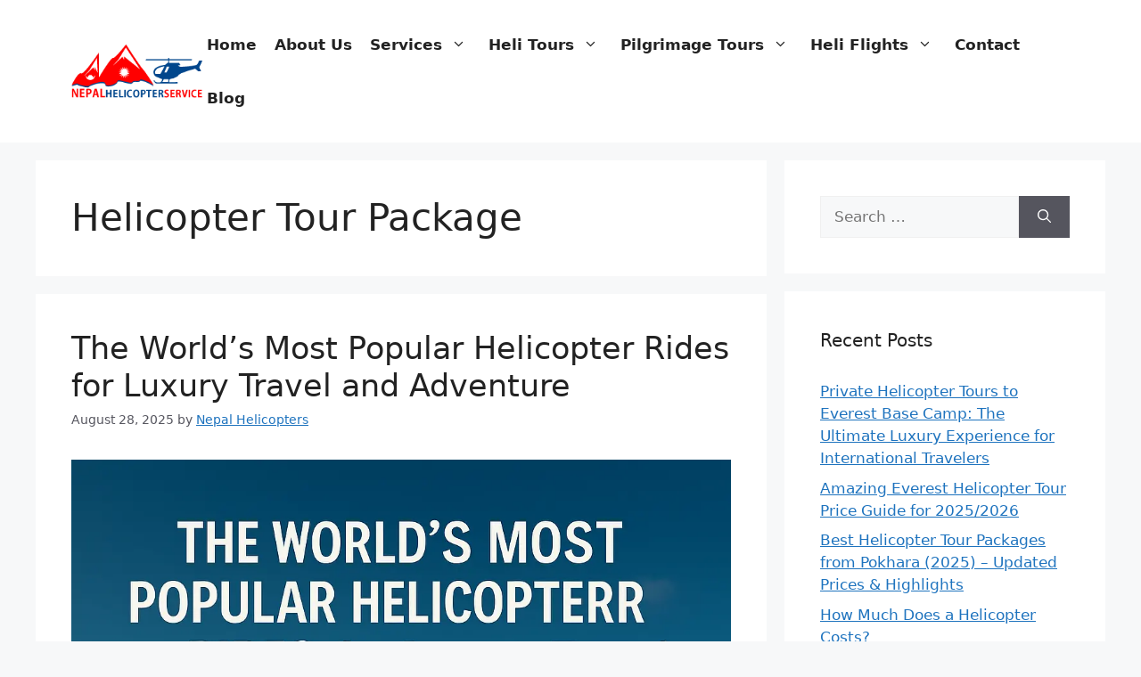

--- FILE ---
content_type: text/html; charset=UTF-8
request_url: https://www.nepalhelicopters.com/blog/helicopter-tour-package/
body_size: 16523
content:
<!DOCTYPE html>
<html lang="en-US" prefix="og: https://ogp.me/ns#">
<head>
	<meta charset="UTF-8">
	<meta name="viewport" content="width=device-width, initial-scale=1">
<!-- Search Engine Optimization by Rank Math - https://rankmath.com/ -->
<title>Helicopter Tour Package | Nepal Helicopter Service Pvt Ltd</title>
<meta name="description" content="Explore Nepal with our helicopter tour packages. Enjoy stunning aerial views, visit iconic sites, and the adventure of a lifetime with our expert guides."/>
<meta name="robots" content="follow, index, max-snippet:-1, max-video-preview:-1, max-image-preview:large"/>
<link rel="canonical" href="https://www.nepalhelicopters.com/blog/helicopter-tour-package/" />
<meta property="og:locale" content="en_US" />
<meta property="og:type" content="article" />
<meta property="og:title" content="Helicopter Tour Package | Nepal Helicopter Service Pvt Ltd" />
<meta property="og:description" content="Explore Nepal with our helicopter tour packages. Enjoy stunning aerial views, visit iconic sites, and the adventure of a lifetime with our expert guides." />
<meta property="og:url" content="https://www.nepalhelicopters.com/blog/helicopter-tour-package/" />
<meta property="og:site_name" content="Nepal Helicopter Service" />
<meta property="article:publisher" content="https://www.facebook.com/nepalheli" />
<meta name="twitter:card" content="summary_large_image" />
<meta name="twitter:title" content="Helicopter Tour Package | Nepal Helicopter Service Pvt Ltd" />
<meta name="twitter:description" content="Explore Nepal with our helicopter tour packages. Enjoy stunning aerial views, visit iconic sites, and the adventure of a lifetime with our expert guides." />
<meta name="twitter:site" content="@nepalhelicopter" />
<meta name="twitter:label1" content="Posts" />
<meta name="twitter:data1" content="10" />
<script type="application/ld+json" class="rank-math-schema">{"@context":"https://schema.org","@graph":[{"@type":"Place","@id":"https://www.nepalhelicopters.com/blog/#place","address":{"@type":"PostalAddress","streetAddress":"Keshar Mahal Marg","addressLocality":"Thamel","addressRegion":"Bagmati","postalCode":"44600","addressCountry":"Nepal"}},{"@type":"TravelAgency","@id":"https://www.nepalhelicopters.com/blog/#organization","name":"Nepal Helicopter Service","url":"https://www.nepalhelicopters.com/blog","sameAs":["https://www.facebook.com/nepalheli","https://twitter.com/nepalhelicopter","https://www.youtube.com/channel/UCrzlaIvYZ0ufi7FxM6X5Nmg?view_as=subscriber"],"email":"info@nepalhelicopters.com","address":{"@type":"PostalAddress","streetAddress":"Keshar Mahal Marg","addressLocality":"Thamel","addressRegion":"Bagmati","postalCode":"44600","addressCountry":"Nepal"},"logo":{"@type":"ImageObject","@id":"https://www.nepalhelicopters.com/blog/#logo","url":"https://www.nepalhelicopters.com/blog/wp-content/uploads/2019/01/Nepal-Helicopter-Service.png","contentUrl":"https://www.nepalhelicopters.com/blog/wp-content/uploads/2019/01/Nepal-Helicopter-Service.png","caption":"Nepal Helicopter Service","inLanguage":"en-US","width":"149","height":"60"},"openingHours":["Monday,Tuesday,Wednesday,Thursday,Friday,Saturday,Sunday 09:00-17:00"],"location":{"@id":"https://www.nepalhelicopters.com/blog/#place"},"image":{"@id":"https://www.nepalhelicopters.com/blog/#logo"}},{"@type":"WebSite","@id":"https://www.nepalhelicopters.com/blog/#website","url":"https://www.nepalhelicopters.com/blog","name":"Nepal Helicopter Service","alternateName":"Nepal Helicopter","publisher":{"@id":"https://www.nepalhelicopters.com/blog/#organization"},"inLanguage":"en-US"},{"@type":"CollectionPage","@id":"https://www.nepalhelicopters.com/blog/helicopter-tour-package/#webpage","url":"https://www.nepalhelicopters.com/blog/helicopter-tour-package/","name":"Helicopter Tour Package | Nepal Helicopter Service Pvt Ltd","isPartOf":{"@id":"https://www.nepalhelicopters.com/blog/#website"},"inLanguage":"en-US"}]}</script>
<!-- /Rank Math WordPress SEO plugin -->

<link rel="alternate" type="application/rss+xml" title="Helicopter Tour in Nepal &raquo; Feed" href="https://www.nepalhelicopters.com/blog/feed/" />
<link rel="alternate" type="application/rss+xml" title="Helicopter Tour in Nepal &raquo; Comments Feed" href="https://www.nepalhelicopters.com/blog/comments/feed/" />
<link rel="alternate" type="application/rss+xml" title="Helicopter Tour in Nepal &raquo; Helicopter Tour Package Category Feed" href="https://www.nepalhelicopters.com/blog/helicopter-tour-package/feed/" />
<style id='wp-img-auto-sizes-contain-inline-css'>
img:is([sizes=auto i],[sizes^="auto," i]){contain-intrinsic-size:3000px 1500px}
/*# sourceURL=wp-img-auto-sizes-contain-inline-css */
</style>

<style id='wp-emoji-styles-inline-css'>

	img.wp-smiley, img.emoji {
		display: inline !important;
		border: none !important;
		box-shadow: none !important;
		height: 1em !important;
		width: 1em !important;
		margin: 0 0.07em !important;
		vertical-align: -0.1em !important;
		background: none !important;
		padding: 0 !important;
	}
/*# sourceURL=wp-emoji-styles-inline-css */
</style>
<link rel='stylesheet' id='wp-block-library-css' href='https://www.nepalhelicopters.com/blog/wp-includes/css/dist/block-library/style.min.css?ver=6.9' media='all' />
<style id='global-styles-inline-css'>
:root{--wp--preset--aspect-ratio--square: 1;--wp--preset--aspect-ratio--4-3: 4/3;--wp--preset--aspect-ratio--3-4: 3/4;--wp--preset--aspect-ratio--3-2: 3/2;--wp--preset--aspect-ratio--2-3: 2/3;--wp--preset--aspect-ratio--16-9: 16/9;--wp--preset--aspect-ratio--9-16: 9/16;--wp--preset--color--black: #000000;--wp--preset--color--cyan-bluish-gray: #abb8c3;--wp--preset--color--white: #ffffff;--wp--preset--color--pale-pink: #f78da7;--wp--preset--color--vivid-red: #cf2e2e;--wp--preset--color--luminous-vivid-orange: #ff6900;--wp--preset--color--luminous-vivid-amber: #fcb900;--wp--preset--color--light-green-cyan: #7bdcb5;--wp--preset--color--vivid-green-cyan: #00d084;--wp--preset--color--pale-cyan-blue: #8ed1fc;--wp--preset--color--vivid-cyan-blue: #0693e3;--wp--preset--color--vivid-purple: #9b51e0;--wp--preset--color--contrast: var(--contrast);--wp--preset--color--contrast-2: var(--contrast-2);--wp--preset--color--contrast-3: var(--contrast-3);--wp--preset--color--base: var(--base);--wp--preset--color--base-2: var(--base-2);--wp--preset--color--base-3: var(--base-3);--wp--preset--color--accent: var(--accent);--wp--preset--gradient--vivid-cyan-blue-to-vivid-purple: linear-gradient(135deg,rgb(6,147,227) 0%,rgb(155,81,224) 100%);--wp--preset--gradient--light-green-cyan-to-vivid-green-cyan: linear-gradient(135deg,rgb(122,220,180) 0%,rgb(0,208,130) 100%);--wp--preset--gradient--luminous-vivid-amber-to-luminous-vivid-orange: linear-gradient(135deg,rgb(252,185,0) 0%,rgb(255,105,0) 100%);--wp--preset--gradient--luminous-vivid-orange-to-vivid-red: linear-gradient(135deg,rgb(255,105,0) 0%,rgb(207,46,46) 100%);--wp--preset--gradient--very-light-gray-to-cyan-bluish-gray: linear-gradient(135deg,rgb(238,238,238) 0%,rgb(169,184,195) 100%);--wp--preset--gradient--cool-to-warm-spectrum: linear-gradient(135deg,rgb(74,234,220) 0%,rgb(151,120,209) 20%,rgb(207,42,186) 40%,rgb(238,44,130) 60%,rgb(251,105,98) 80%,rgb(254,248,76) 100%);--wp--preset--gradient--blush-light-purple: linear-gradient(135deg,rgb(255,206,236) 0%,rgb(152,150,240) 100%);--wp--preset--gradient--blush-bordeaux: linear-gradient(135deg,rgb(254,205,165) 0%,rgb(254,45,45) 50%,rgb(107,0,62) 100%);--wp--preset--gradient--luminous-dusk: linear-gradient(135deg,rgb(255,203,112) 0%,rgb(199,81,192) 50%,rgb(65,88,208) 100%);--wp--preset--gradient--pale-ocean: linear-gradient(135deg,rgb(255,245,203) 0%,rgb(182,227,212) 50%,rgb(51,167,181) 100%);--wp--preset--gradient--electric-grass: linear-gradient(135deg,rgb(202,248,128) 0%,rgb(113,206,126) 100%);--wp--preset--gradient--midnight: linear-gradient(135deg,rgb(2,3,129) 0%,rgb(40,116,252) 100%);--wp--preset--font-size--small: 13px;--wp--preset--font-size--medium: 20px;--wp--preset--font-size--large: 36px;--wp--preset--font-size--x-large: 42px;--wp--preset--spacing--20: 0.44rem;--wp--preset--spacing--30: 0.67rem;--wp--preset--spacing--40: 1rem;--wp--preset--spacing--50: 1.5rem;--wp--preset--spacing--60: 2.25rem;--wp--preset--spacing--70: 3.38rem;--wp--preset--spacing--80: 5.06rem;--wp--preset--shadow--natural: 6px 6px 9px rgba(0, 0, 0, 0.2);--wp--preset--shadow--deep: 12px 12px 50px rgba(0, 0, 0, 0.4);--wp--preset--shadow--sharp: 6px 6px 0px rgba(0, 0, 0, 0.2);--wp--preset--shadow--outlined: 6px 6px 0px -3px rgb(255, 255, 255), 6px 6px rgb(0, 0, 0);--wp--preset--shadow--crisp: 6px 6px 0px rgb(0, 0, 0);}:where(.is-layout-flex){gap: 0.5em;}:where(.is-layout-grid){gap: 0.5em;}body .is-layout-flex{display: flex;}.is-layout-flex{flex-wrap: wrap;align-items: center;}.is-layout-flex > :is(*, div){margin: 0;}body .is-layout-grid{display: grid;}.is-layout-grid > :is(*, div){margin: 0;}:where(.wp-block-columns.is-layout-flex){gap: 2em;}:where(.wp-block-columns.is-layout-grid){gap: 2em;}:where(.wp-block-post-template.is-layout-flex){gap: 1.25em;}:where(.wp-block-post-template.is-layout-grid){gap: 1.25em;}.has-black-color{color: var(--wp--preset--color--black) !important;}.has-cyan-bluish-gray-color{color: var(--wp--preset--color--cyan-bluish-gray) !important;}.has-white-color{color: var(--wp--preset--color--white) !important;}.has-pale-pink-color{color: var(--wp--preset--color--pale-pink) !important;}.has-vivid-red-color{color: var(--wp--preset--color--vivid-red) !important;}.has-luminous-vivid-orange-color{color: var(--wp--preset--color--luminous-vivid-orange) !important;}.has-luminous-vivid-amber-color{color: var(--wp--preset--color--luminous-vivid-amber) !important;}.has-light-green-cyan-color{color: var(--wp--preset--color--light-green-cyan) !important;}.has-vivid-green-cyan-color{color: var(--wp--preset--color--vivid-green-cyan) !important;}.has-pale-cyan-blue-color{color: var(--wp--preset--color--pale-cyan-blue) !important;}.has-vivid-cyan-blue-color{color: var(--wp--preset--color--vivid-cyan-blue) !important;}.has-vivid-purple-color{color: var(--wp--preset--color--vivid-purple) !important;}.has-black-background-color{background-color: var(--wp--preset--color--black) !important;}.has-cyan-bluish-gray-background-color{background-color: var(--wp--preset--color--cyan-bluish-gray) !important;}.has-white-background-color{background-color: var(--wp--preset--color--white) !important;}.has-pale-pink-background-color{background-color: var(--wp--preset--color--pale-pink) !important;}.has-vivid-red-background-color{background-color: var(--wp--preset--color--vivid-red) !important;}.has-luminous-vivid-orange-background-color{background-color: var(--wp--preset--color--luminous-vivid-orange) !important;}.has-luminous-vivid-amber-background-color{background-color: var(--wp--preset--color--luminous-vivid-amber) !important;}.has-light-green-cyan-background-color{background-color: var(--wp--preset--color--light-green-cyan) !important;}.has-vivid-green-cyan-background-color{background-color: var(--wp--preset--color--vivid-green-cyan) !important;}.has-pale-cyan-blue-background-color{background-color: var(--wp--preset--color--pale-cyan-blue) !important;}.has-vivid-cyan-blue-background-color{background-color: var(--wp--preset--color--vivid-cyan-blue) !important;}.has-vivid-purple-background-color{background-color: var(--wp--preset--color--vivid-purple) !important;}.has-black-border-color{border-color: var(--wp--preset--color--black) !important;}.has-cyan-bluish-gray-border-color{border-color: var(--wp--preset--color--cyan-bluish-gray) !important;}.has-white-border-color{border-color: var(--wp--preset--color--white) !important;}.has-pale-pink-border-color{border-color: var(--wp--preset--color--pale-pink) !important;}.has-vivid-red-border-color{border-color: var(--wp--preset--color--vivid-red) !important;}.has-luminous-vivid-orange-border-color{border-color: var(--wp--preset--color--luminous-vivid-orange) !important;}.has-luminous-vivid-amber-border-color{border-color: var(--wp--preset--color--luminous-vivid-amber) !important;}.has-light-green-cyan-border-color{border-color: var(--wp--preset--color--light-green-cyan) !important;}.has-vivid-green-cyan-border-color{border-color: var(--wp--preset--color--vivid-green-cyan) !important;}.has-pale-cyan-blue-border-color{border-color: var(--wp--preset--color--pale-cyan-blue) !important;}.has-vivid-cyan-blue-border-color{border-color: var(--wp--preset--color--vivid-cyan-blue) !important;}.has-vivid-purple-border-color{border-color: var(--wp--preset--color--vivid-purple) !important;}.has-vivid-cyan-blue-to-vivid-purple-gradient-background{background: var(--wp--preset--gradient--vivid-cyan-blue-to-vivid-purple) !important;}.has-light-green-cyan-to-vivid-green-cyan-gradient-background{background: var(--wp--preset--gradient--light-green-cyan-to-vivid-green-cyan) !important;}.has-luminous-vivid-amber-to-luminous-vivid-orange-gradient-background{background: var(--wp--preset--gradient--luminous-vivid-amber-to-luminous-vivid-orange) !important;}.has-luminous-vivid-orange-to-vivid-red-gradient-background{background: var(--wp--preset--gradient--luminous-vivid-orange-to-vivid-red) !important;}.has-very-light-gray-to-cyan-bluish-gray-gradient-background{background: var(--wp--preset--gradient--very-light-gray-to-cyan-bluish-gray) !important;}.has-cool-to-warm-spectrum-gradient-background{background: var(--wp--preset--gradient--cool-to-warm-spectrum) !important;}.has-blush-light-purple-gradient-background{background: var(--wp--preset--gradient--blush-light-purple) !important;}.has-blush-bordeaux-gradient-background{background: var(--wp--preset--gradient--blush-bordeaux) !important;}.has-luminous-dusk-gradient-background{background: var(--wp--preset--gradient--luminous-dusk) !important;}.has-pale-ocean-gradient-background{background: var(--wp--preset--gradient--pale-ocean) !important;}.has-electric-grass-gradient-background{background: var(--wp--preset--gradient--electric-grass) !important;}.has-midnight-gradient-background{background: var(--wp--preset--gradient--midnight) !important;}.has-small-font-size{font-size: var(--wp--preset--font-size--small) !important;}.has-medium-font-size{font-size: var(--wp--preset--font-size--medium) !important;}.has-large-font-size{font-size: var(--wp--preset--font-size--large) !important;}.has-x-large-font-size{font-size: var(--wp--preset--font-size--x-large) !important;}
/*# sourceURL=global-styles-inline-css */
</style>

<style id='classic-theme-styles-inline-css'>
/*! This file is auto-generated */
.wp-block-button__link{color:#fff;background-color:#32373c;border-radius:9999px;box-shadow:none;text-decoration:none;padding:calc(.667em + 2px) calc(1.333em + 2px);font-size:1.125em}.wp-block-file__button{background:#32373c;color:#fff;text-decoration:none}
/*# sourceURL=/wp-includes/css/classic-themes.min.css */
</style>
<link rel='stylesheet' id='contact-form-7-css' href='https://www.nepalhelicopters.com/blog/wp-content/plugins/contact-form-7/includes/css/styles.css?ver=6.1.4' media='all' />
<style id='contact-form-7-inline-css'>
.wpcf7 .wpcf7-recaptcha iframe {margin-bottom: 0;}.wpcf7 .wpcf7-recaptcha[data-align="center"] > div {margin: 0 auto;}.wpcf7 .wpcf7-recaptcha[data-align="right"] > div {margin: 0 0 0 auto;}
/*# sourceURL=contact-form-7-inline-css */
</style>
<link rel='stylesheet' id='ez-toc-css' href='https://www.nepalhelicopters.com/blog/wp-content/plugins/easy-table-of-contents/assets/css/screen.min.css?ver=2.0.80' media='all' />
<style id='ez-toc-inline-css'>
div#ez-toc-container .ez-toc-title {font-size: 120%;}div#ez-toc-container .ez-toc-title {font-weight: 500;}div#ez-toc-container ul li , div#ez-toc-container ul li a {font-size: 95%;}div#ez-toc-container ul li , div#ez-toc-container ul li a {font-weight: 500;}div#ez-toc-container nav ul ul li {font-size: 90%;}div#ez-toc-container {width: 75%;}.ez-toc-box-title {font-weight: bold; margin-bottom: 10px; text-align: center; text-transform: uppercase; letter-spacing: 1px; color: #666; padding-bottom: 5px;position:absolute;top:-4%;left:5%;background-color: inherit;transition: top 0.3s ease;}.ez-toc-box-title.toc-closed {top:-25%;}
.ez-toc-container-direction {direction: ltr;}.ez-toc-counter ul{counter-reset: item ;}.ez-toc-counter nav ul li a::before {content: counters(item, '.', decimal) '. ';display: inline-block;counter-increment: item;flex-grow: 0;flex-shrink: 0;margin-right: .2em; float: left; }.ez-toc-widget-direction {direction: ltr;}.ez-toc-widget-container ul{counter-reset: item ;}.ez-toc-widget-container nav ul li a::before {content: counters(item, '.', decimal) '. ';display: inline-block;counter-increment: item;flex-grow: 0;flex-shrink: 0;margin-right: .2em; float: left; }
/*# sourceURL=ez-toc-inline-css */
</style>
<link rel='stylesheet' id='generate-widget-areas-css' href='https://www.nepalhelicopters.com/blog/wp-content/themes/generatepress/assets/css/components/widget-areas.min.css?ver=3.6.0' media='all' />
<link rel='stylesheet' id='generate-style-css' href='https://www.nepalhelicopters.com/blog/wp-content/themes/generatepress/assets/css/main.min.css?ver=3.6.0' media='all' />
<style id='generate-style-inline-css'>
body{background-color:var(--base-2);color:var(--contrast);}a{color:var(--accent);}a{text-decoration:underline;}.entry-title a, .site-branding a, a.button, .wp-block-button__link, .main-navigation a{text-decoration:none;}a:hover, a:focus, a:active{color:var(--contrast);}.wp-block-group__inner-container{max-width:1200px;margin-left:auto;margin-right:auto;}.site-header .header-image{width:150px;}.generate-back-to-top{font-size:20px;border-radius:3px;position:fixed;bottom:30px;right:30px;line-height:40px;width:40px;text-align:center;z-index:10;transition:opacity 300ms ease-in-out;opacity:0.1;transform:translateY(1000px);}.generate-back-to-top__show{opacity:1;transform:translateY(0);}:root{--contrast:#222222;--contrast-2:#575760;--contrast-3:#b2b2be;--base:#f0f0f0;--base-2:#f7f8f9;--base-3:#ffffff;--accent:#1e73be;}:root .has-contrast-color{color:var(--contrast);}:root .has-contrast-background-color{background-color:var(--contrast);}:root .has-contrast-2-color{color:var(--contrast-2);}:root .has-contrast-2-background-color{background-color:var(--contrast-2);}:root .has-contrast-3-color{color:var(--contrast-3);}:root .has-contrast-3-background-color{background-color:var(--contrast-3);}:root .has-base-color{color:var(--base);}:root .has-base-background-color{background-color:var(--base);}:root .has-base-2-color{color:var(--base-2);}:root .has-base-2-background-color{background-color:var(--base-2);}:root .has-base-3-color{color:var(--base-3);}:root .has-base-3-background-color{background-color:var(--base-3);}:root .has-accent-color{color:var(--accent);}:root .has-accent-background-color{background-color:var(--accent);}.top-bar{background-color:#636363;color:#ffffff;}.top-bar a{color:#ffffff;}.top-bar a:hover{color:#303030;}.site-header{background-color:var(--base-3);}.main-title a,.main-title a:hover{color:var(--contrast);}.site-description{color:var(--contrast-2);}.mobile-menu-control-wrapper .menu-toggle,.mobile-menu-control-wrapper .menu-toggle:hover,.mobile-menu-control-wrapper .menu-toggle:focus,.has-inline-mobile-toggle #site-navigation.toggled{background-color:rgba(0, 0, 0, 0.02);}.main-navigation,.main-navigation ul ul{background-color:var(--base-3);}.main-navigation .main-nav ul li a, .main-navigation .menu-toggle, .main-navigation .menu-bar-items{color:var(--contrast);}.main-navigation .main-nav ul li:not([class*="current-menu-"]):hover > a, .main-navigation .main-nav ul li:not([class*="current-menu-"]):focus > a, .main-navigation .main-nav ul li.sfHover:not([class*="current-menu-"]) > a, .main-navigation .menu-bar-item:hover > a, .main-navigation .menu-bar-item.sfHover > a{color:var(--accent);}button.menu-toggle:hover,button.menu-toggle:focus{color:var(--contrast);}.main-navigation .main-nav ul li[class*="current-menu-"] > a{color:var(--accent);}.navigation-search input[type="search"],.navigation-search input[type="search"]:active, .navigation-search input[type="search"]:focus, .main-navigation .main-nav ul li.search-item.active > a, .main-navigation .menu-bar-items .search-item.active > a{color:var(--accent);}.main-navigation ul ul{background-color:var(--base);}.separate-containers .inside-article, .separate-containers .comments-area, .separate-containers .page-header, .one-container .container, .separate-containers .paging-navigation, .inside-page-header{background-color:var(--base-3);}.entry-title a{color:var(--contrast);}.entry-title a:hover{color:var(--contrast-2);}.entry-meta{color:var(--contrast-2);}.sidebar .widget{background-color:var(--base-3);}.footer-widgets{background-color:var(--base-3);}.site-info{background-color:var(--base-3);}input[type="text"],input[type="email"],input[type="url"],input[type="password"],input[type="search"],input[type="tel"],input[type="number"],textarea,select{color:var(--contrast);background-color:var(--base-2);border-color:var(--base);}input[type="text"]:focus,input[type="email"]:focus,input[type="url"]:focus,input[type="password"]:focus,input[type="search"]:focus,input[type="tel"]:focus,input[type="number"]:focus,textarea:focus,select:focus{color:var(--contrast);background-color:var(--base-2);border-color:var(--contrast-3);}button,html input[type="button"],input[type="reset"],input[type="submit"],a.button,a.wp-block-button__link:not(.has-background){color:#ffffff;background-color:#55555e;}button:hover,html input[type="button"]:hover,input[type="reset"]:hover,input[type="submit"]:hover,a.button:hover,button:focus,html input[type="button"]:focus,input[type="reset"]:focus,input[type="submit"]:focus,a.button:focus,a.wp-block-button__link:not(.has-background):active,a.wp-block-button__link:not(.has-background):focus,a.wp-block-button__link:not(.has-background):hover{color:#ffffff;background-color:#3f4047;}a.generate-back-to-top{background-color:rgba( 0,0,0,0.4 );color:#ffffff;}a.generate-back-to-top:hover,a.generate-back-to-top:focus{background-color:rgba( 0,0,0,0.6 );color:#ffffff;}:root{--gp-search-modal-bg-color:var(--base-3);--gp-search-modal-text-color:var(--contrast);--gp-search-modal-overlay-bg-color:rgba(0,0,0,0.2);}@media (max-width:768px){.main-navigation .menu-bar-item:hover > a, .main-navigation .menu-bar-item.sfHover > a{background:none;color:var(--contrast);}}.nav-below-header .main-navigation .inside-navigation.grid-container, .nav-above-header .main-navigation .inside-navigation.grid-container{padding:0px 20px 0px 20px;}.site-main .wp-block-group__inner-container{padding:40px;}.separate-containers .paging-navigation{padding-top:20px;padding-bottom:20px;}.entry-content .alignwide, body:not(.no-sidebar) .entry-content .alignfull{margin-left:-40px;width:calc(100% + 80px);max-width:calc(100% + 80px);}.rtl .menu-item-has-children .dropdown-menu-toggle{padding-left:20px;}.rtl .main-navigation .main-nav ul li.menu-item-has-children > a{padding-right:20px;}@media (max-width:768px){.separate-containers .inside-article, .separate-containers .comments-area, .separate-containers .page-header, .separate-containers .paging-navigation, .one-container .site-content, .inside-page-header{padding:30px;}.site-main .wp-block-group__inner-container{padding:30px;}.inside-top-bar{padding-right:30px;padding-left:30px;}.inside-header{padding-right:30px;padding-left:30px;}.widget-area .widget{padding-top:30px;padding-right:30px;padding-bottom:30px;padding-left:30px;}.footer-widgets-container{padding-top:30px;padding-right:30px;padding-bottom:30px;padding-left:30px;}.inside-site-info{padding-right:30px;padding-left:30px;}.entry-content .alignwide, body:not(.no-sidebar) .entry-content .alignfull{margin-left:-30px;width:calc(100% + 60px);max-width:calc(100% + 60px);}.one-container .site-main .paging-navigation{margin-bottom:20px;}}/* End cached CSS */.is-right-sidebar{width:30%;}.is-left-sidebar{width:30%;}.site-content .content-area{width:70%;}@media (max-width:768px){.main-navigation .menu-toggle,.sidebar-nav-mobile:not(#sticky-placeholder){display:block;}.main-navigation ul,.gen-sidebar-nav,.main-navigation:not(.slideout-navigation):not(.toggled) .main-nav > ul,.has-inline-mobile-toggle #site-navigation .inside-navigation > *:not(.navigation-search):not(.main-nav){display:none;}.nav-align-right .inside-navigation,.nav-align-center .inside-navigation{justify-content:space-between;}.has-inline-mobile-toggle .mobile-menu-control-wrapper{display:flex;flex-wrap:wrap;}.has-inline-mobile-toggle .inside-header{flex-direction:row;text-align:left;flex-wrap:wrap;}.has-inline-mobile-toggle .header-widget,.has-inline-mobile-toggle #site-navigation{flex-basis:100%;}.nav-float-left .has-inline-mobile-toggle #site-navigation{order:10;}}
/*# sourceURL=generate-style-inline-css */
</style>
<link rel="https://api.w.org/" href="https://www.nepalhelicopters.com/blog/wp-json/" /><link rel="alternate" title="JSON" type="application/json" href="https://www.nepalhelicopters.com/blog/wp-json/wp/v2/categories/5" /><link rel="EditURI" type="application/rsd+xml" title="RSD" href="https://www.nepalhelicopters.com/blog/xmlrpc.php?rsd" />
<meta name="generator" content="WordPress 6.9" />
<link rel="icon" href="https://www.nepalhelicopters.com/blog/wp-content/uploads/2023/04/favicon-heli.png" sizes="32x32" />
<link rel="icon" href="https://www.nepalhelicopters.com/blog/wp-content/uploads/2023/04/favicon-heli.png" sizes="192x192" />
<link rel="apple-touch-icon" href="https://www.nepalhelicopters.com/blog/wp-content/uploads/2023/04/favicon-heli.png" />
<meta name="msapplication-TileImage" content="https://www.nepalhelicopters.com/blog/wp-content/uploads/2023/04/favicon-heli.png" />
		<style id="wp-custom-css">
			
.menu-item a{font-size:17px;font-weight:600;}
.main-navigation .main-nav ul li a {
  padding-left: 5px;
  padding-right: 15px;
  line-height: 60px;
}		</style>
		</head>

<body class="archive category category-helicopter-tour-package category-5 wp-custom-logo wp-embed-responsive wp-theme-generatepress right-sidebar nav-float-right separate-containers header-aligned-left dropdown-hover" itemtype="https://schema.org/Blog" itemscope>
	<a class="screen-reader-text skip-link" href="#content" title="Skip to content">Skip to content</a>		<header class="site-header has-inline-mobile-toggle" id="masthead" aria-label="Site"  itemtype="https://schema.org/WPHeader" itemscope>
			<div class="inside-header grid-container">
				<div class="site-logo">
					<a href="https://www.nepalhelicopters.com/blog/" rel="home">
						<img  class="header-image is-logo-image" alt="Helicopter Tour in Nepal" src="https://www.nepalhelicopters.com/blog/wp-content/uploads/2023/04/nepal-helicopters-logo.png" width="203" height="84" />
					</a>
				</div>	<nav class="main-navigation mobile-menu-control-wrapper" id="mobile-menu-control-wrapper" aria-label="Mobile Toggle">
				<button data-nav="site-navigation" class="menu-toggle" aria-controls="primary-menu" aria-expanded="false">
			<span class="gp-icon icon-menu-bars"><svg viewBox="0 0 512 512" aria-hidden="true" xmlns="http://www.w3.org/2000/svg" width="1em" height="1em"><path d="M0 96c0-13.255 10.745-24 24-24h464c13.255 0 24 10.745 24 24s-10.745 24-24 24H24c-13.255 0-24-10.745-24-24zm0 160c0-13.255 10.745-24 24-24h464c13.255 0 24 10.745 24 24s-10.745 24-24 24H24c-13.255 0-24-10.745-24-24zm0 160c0-13.255 10.745-24 24-24h464c13.255 0 24 10.745 24 24s-10.745 24-24 24H24c-13.255 0-24-10.745-24-24z" /></svg><svg viewBox="0 0 512 512" aria-hidden="true" xmlns="http://www.w3.org/2000/svg" width="1em" height="1em"><path d="M71.029 71.029c9.373-9.372 24.569-9.372 33.942 0L256 222.059l151.029-151.03c9.373-9.372 24.569-9.372 33.942 0 9.372 9.373 9.372 24.569 0 33.942L289.941 256l151.03 151.029c9.372 9.373 9.372 24.569 0 33.942-9.373 9.372-24.569 9.372-33.942 0L256 289.941l-151.029 151.03c-9.373 9.372-24.569 9.372-33.942 0-9.372-9.373-9.372-24.569 0-33.942L222.059 256 71.029 104.971c-9.372-9.373-9.372-24.569 0-33.942z" /></svg></span><span class="screen-reader-text">Menu</span>		</button>
	</nav>
			<nav class="main-navigation sub-menu-right" id="site-navigation" aria-label="Primary"  itemtype="https://schema.org/SiteNavigationElement" itemscope>
			<div class="inside-navigation grid-container">
								<button class="menu-toggle" aria-controls="primary-menu" aria-expanded="false">
					<span class="gp-icon icon-menu-bars"><svg viewBox="0 0 512 512" aria-hidden="true" xmlns="http://www.w3.org/2000/svg" width="1em" height="1em"><path d="M0 96c0-13.255 10.745-24 24-24h464c13.255 0 24 10.745 24 24s-10.745 24-24 24H24c-13.255 0-24-10.745-24-24zm0 160c0-13.255 10.745-24 24-24h464c13.255 0 24 10.745 24 24s-10.745 24-24 24H24c-13.255 0-24-10.745-24-24zm0 160c0-13.255 10.745-24 24-24h464c13.255 0 24 10.745 24 24s-10.745 24-24 24H24c-13.255 0-24-10.745-24-24z" /></svg><svg viewBox="0 0 512 512" aria-hidden="true" xmlns="http://www.w3.org/2000/svg" width="1em" height="1em"><path d="M71.029 71.029c9.373-9.372 24.569-9.372 33.942 0L256 222.059l151.029-151.03c9.373-9.372 24.569-9.372 33.942 0 9.372 9.373 9.372 24.569 0 33.942L289.941 256l151.03 151.029c9.372 9.373 9.372 24.569 0 33.942-9.373 9.372-24.569 9.372-33.942 0L256 289.941l-151.029 151.03c-9.373 9.372-24.569 9.372-33.942 0-9.372-9.373-9.372-24.569 0-33.942L222.059 256 71.029 104.971c-9.372-9.373-9.372-24.569 0-33.942z" /></svg></span><span class="mobile-menu">Menu</span>				</button>
				<div id="primary-menu" class="main-nav"><ul id="menu-main-menu" class=" menu sf-menu"><li id="menu-item-222" class="menu-item menu-item-type-custom menu-item-object-custom menu-item-222"><a href="https://www.nepalhelicopters.com">Home</a></li>
<li id="menu-item-228" class="menu-item menu-item-type-custom menu-item-object-custom menu-item-228"><a href="https://www.nepalhelicopters.com/about-us.html">About Us</a></li>
<li id="menu-item-229" class="menu-item menu-item-type-custom menu-item-object-custom menu-item-has-children menu-item-229"><a href="https://www.nepalhelicopters.com/services.html">Services<span role="presentation" class="dropdown-menu-toggle"><span class="gp-icon icon-arrow"><svg viewBox="0 0 330 512" aria-hidden="true" xmlns="http://www.w3.org/2000/svg" width="1em" height="1em"><path d="M305.913 197.085c0 2.266-1.133 4.815-2.833 6.514L171.087 335.593c-1.7 1.7-4.249 2.832-6.515 2.832s-4.815-1.133-6.515-2.832L26.064 203.599c-1.7-1.7-2.832-4.248-2.832-6.514s1.132-4.816 2.832-6.515l14.162-14.163c1.7-1.699 3.966-2.832 6.515-2.832 2.266 0 4.815 1.133 6.515 2.832l111.316 111.317 111.316-111.317c1.7-1.699 4.249-2.832 6.515-2.832s4.815 1.133 6.515 2.832l14.162 14.163c1.7 1.7 2.833 4.249 2.833 6.515z" /></svg></span></span></a>
<ul class="sub-menu">
	<li id="menu-item-230" class="menu-item menu-item-type-custom menu-item-object-custom menu-item-230"><a href="https://www.nepalhelicopters.com/helicopter-tours.html">Helicopter Tours</a></li>
	<li id="menu-item-231" class="menu-item menu-item-type-custom menu-item-object-custom menu-item-231"><a href="https://www.nepalhelicopters.com/helicopter-charter-service.html">Helicopter Charter</a></li>
	<li id="menu-item-232" class="menu-item menu-item-type-custom menu-item-object-custom menu-item-232"><a href="https://www.nepalhelicopters.com/pilgrimage-tour.html">Pilgrimage Tour</a></li>
	<li id="menu-item-233" class="menu-item menu-item-type-custom menu-item-object-custom menu-item-233"><a href="https://www.nepalhelicopters.com/city-sightseeing.html">Heli Sightseeing</a></li>
	<li id="menu-item-234" class="menu-item menu-item-type-custom menu-item-object-custom menu-item-234"><a href="https://www.nepalhelicopters.com/helicopter-rescue-medical-evacuation.html">Helicopter Rescue</a></li>
	<li id="menu-item-236" class="menu-item menu-item-type-custom menu-item-object-custom menu-item-236"><a href="https://www.nepalhelicopters.com/everest-heli-pickup.html">Everest Heli Pickup</a></li>
	<li id="menu-item-237" class="menu-item menu-item-type-custom menu-item-object-custom menu-item-237"><a href="https://www.nepalhelicopters.com/photography-filming-by-heli.html">Aerial Photography</a></li>
	<li id="menu-item-238" class="menu-item menu-item-type-custom menu-item-object-custom menu-item-238"><a href="https://www.nepalhelicopters.com/luxury-helicopter-tours.html">Luxury Helicopter Tours</a></li>
</ul>
</li>
<li id="menu-item-239" class="menu-item menu-item-type-custom menu-item-object-custom menu-item-has-children menu-item-239"><a href="https://www.nepalhelicopters.com/helicopter-tours.html">Heli Tours<span role="presentation" class="dropdown-menu-toggle"><span class="gp-icon icon-arrow"><svg viewBox="0 0 330 512" aria-hidden="true" xmlns="http://www.w3.org/2000/svg" width="1em" height="1em"><path d="M305.913 197.085c0 2.266-1.133 4.815-2.833 6.514L171.087 335.593c-1.7 1.7-4.249 2.832-6.515 2.832s-4.815-1.133-6.515-2.832L26.064 203.599c-1.7-1.7-2.832-4.248-2.832-6.514s1.132-4.816 2.832-6.515l14.162-14.163c1.7-1.699 3.966-2.832 6.515-2.832 2.266 0 4.815 1.133 6.515 2.832l111.316 111.317 111.316-111.317c1.7-1.699 4.249-2.832 6.515-2.832s4.815 1.133 6.515 2.832l14.162 14.163c1.7 1.7 2.833 4.249 2.833 6.515z" /></svg></span></span></a>
<ul class="sub-menu">
	<li id="menu-item-245" class="menu-item menu-item-type-custom menu-item-object-custom menu-item-245"><a href="https://www.nepalhelicopters.com/everest-base-camp-helicopter-tour.html">Everest Base Camp Helicopter Tour</a></li>
	<li id="menu-item-246" class="menu-item menu-item-type-custom menu-item-object-custom menu-item-246"><a href="https://www.nepalhelicopters.com/annapurna-base-camp-helicopter-tour.html">Annapurna Base Camp Helicopter Tour</a></li>
	<li id="menu-item-247" class="menu-item menu-item-type-custom menu-item-object-custom menu-item-247"><a href="https://www.nepalhelicopters.com/rara-lake-helicopter-tour.html">Rara Lake Helicopter Tour</a></li>
	<li id="menu-item-248" class="menu-item menu-item-type-custom menu-item-object-custom menu-item-248"><a href="https://www.nepalhelicopters.com/langtang-helicopter-tour.html">Langtang Helicopter Tour</a></li>
	<li id="menu-item-249" class="menu-item menu-item-type-custom menu-item-object-custom menu-item-249"><a href="https://www.nepalhelicopters.com/muktinath-helicopter-tour.html">Muktinath Helicopter Tour</a></li>
	<li id="menu-item-250" class="menu-item menu-item-type-custom menu-item-object-custom menu-item-250"><a href="https://www.nepalhelicopters.com/upper-mustang-helicopter-tour.html">Upper Mustang Helicopter Tour</a></li>
	<li id="menu-item-251" class="menu-item menu-item-type-custom menu-item-object-custom menu-item-251"><a href="https://www.nepalhelicopters.com/lumbini-helicopter-tour.html">Lumbini Helicopter Tour</a></li>
	<li id="menu-item-252" class="menu-item menu-item-type-custom menu-item-object-custom menu-item-252"><a href="https://www.nepalhelicopters.com/honeymoon-tour-by-helicopter-ride.html">Honeymoon Tour by Helicopter Ride</a></li>
	<li id="menu-item-253" class="menu-item menu-item-type-custom menu-item-object-custom menu-item-253"><a href="https://www.nepalhelicopters.com/kathmandu-lukla-helicopter-flight.html">Kathmandu Lukla Helicopter Flight</a></li>
	<li id="menu-item-254" class="menu-item menu-item-type-custom menu-item-object-custom menu-item-254"><a href="https://www.nepalhelicopters.com/mardi-himal-helicopter-tour.html">Mardi Himal Helicopter Tour</a></li>
	<li id="menu-item-255" class="menu-item menu-item-type-custom menu-item-object-custom menu-item-255"><a href="https://www.nepalhelicopters.com/kapuche-lake-helicopter-tour.html">Kapuche Lake Helicopter Tour</a></li>
	<li id="menu-item-256" class="menu-item menu-item-type-custom menu-item-object-custom menu-item-256"><a href="https://www.nepalhelicopters.com/tilicho-lake-helicopter-tour.html">Tilicho Lake Helicopter Tour</a></li>
</ul>
</li>
<li id="menu-item-240" class="menu-item menu-item-type-custom menu-item-object-custom menu-item-has-children menu-item-240"><a href="https://www.nepalhelicopters.com/pilgrimage-tour.html">Pilgrimage Tours<span role="presentation" class="dropdown-menu-toggle"><span class="gp-icon icon-arrow"><svg viewBox="0 0 330 512" aria-hidden="true" xmlns="http://www.w3.org/2000/svg" width="1em" height="1em"><path d="M305.913 197.085c0 2.266-1.133 4.815-2.833 6.514L171.087 335.593c-1.7 1.7-4.249 2.832-6.515 2.832s-4.815-1.133-6.515-2.832L26.064 203.599c-1.7-1.7-2.832-4.248-2.832-6.514s1.132-4.816 2.832-6.515l14.162-14.163c1.7-1.699 3.966-2.832 6.515-2.832 2.266 0 4.815 1.133 6.515 2.832l111.316 111.317 111.316-111.317c1.7-1.699 4.249-2.832 6.515-2.832s4.815 1.133 6.515 2.832l14.162 14.163c1.7 1.7 2.833 4.249 2.833 6.515z" /></svg></span></span></a>
<ul class="sub-menu">
	<li id="menu-item-257" class="menu-item menu-item-type-custom menu-item-object-custom menu-item-257"><a href="https://www.nepalhelicopters.com/gosaikunda-helicopter-tour.html">Gosaikunda Helicopter Tour</a></li>
	<li id="menu-item-258" class="menu-item menu-item-type-custom menu-item-object-custom menu-item-258"><a href="https://www.nepalhelicopters.com/muktinath-darshan-by-helicopter.html">Kathmandu to Muktinath Helicopter Tour</a></li>
	<li id="menu-item-259" class="menu-item menu-item-type-custom menu-item-object-custom menu-item-259"><a href="https://www.nepalhelicopters.com/pathivara-darshan-by-helicopter.html">Pathivara Darshan by Helicopter</a></li>
	<li id="menu-item-260" class="menu-item menu-item-type-custom menu-item-object-custom menu-item-260"><a href="https://www.nepalhelicopters.com/damodar-kunda-helicopter-tour.html">Damodar Kunda Helicopter Tour</a></li>
</ul>
</li>
<li id="menu-item-241" class="menu-item menu-item-type-custom menu-item-object-custom menu-item-has-children menu-item-241"><a href="https://www.nepalhelicopters.com/everest-heli-pickup.html">Heli Flights<span role="presentation" class="dropdown-menu-toggle"><span class="gp-icon icon-arrow"><svg viewBox="0 0 330 512" aria-hidden="true" xmlns="http://www.w3.org/2000/svg" width="1em" height="1em"><path d="M305.913 197.085c0 2.266-1.133 4.815-2.833 6.514L171.087 335.593c-1.7 1.7-4.249 2.832-6.515 2.832s-4.815-1.133-6.515-2.832L26.064 203.599c-1.7-1.7-2.832-4.248-2.832-6.514s1.132-4.816 2.832-6.515l14.162-14.163c1.7-1.699 3.966-2.832 6.515-2.832 2.266 0 4.815 1.133 6.515 2.832l111.316 111.317 111.316-111.317c1.7-1.699 4.249-2.832 6.515-2.832s4.815 1.133 6.515 2.832l14.162 14.163c1.7 1.7 2.833 4.249 2.833 6.515z" /></svg></span></span></a>
<ul class="sub-menu">
	<li id="menu-item-273" class="menu-item menu-item-type-custom menu-item-object-custom menu-item-273"><a href="https://www.nepalhelicopters.com/lukla-to-kathmandu-by-helicopter.html">Lukla to Kathmandu by Helicopter</a></li>
	<li id="menu-item-261" class="menu-item menu-item-type-custom menu-item-object-custom menu-item-261"><a href="https://www.nepalhelicopters.com/gorakshep-to-lukla-helicopter-flight.html">Gorakshep &#8211; Lukla Helicopter Flight</a></li>
	<li id="menu-item-262" class="menu-item menu-item-type-custom menu-item-object-custom menu-item-262"><a href="https://www.nepalhelicopters.com/namche-to-lukla-helicopter-flight.html">Namche to Lukla Helicopter Flight</a></li>
	<li id="menu-item-263" class="menu-item menu-item-type-custom menu-item-object-custom menu-item-263"><a href="https://www.nepalhelicopters.com/syangboche-to-lukla-helicopter-flight.html">Syangboche to Lukla Helicopter Flight</a></li>
	<li id="menu-item-264" class="menu-item menu-item-type-custom menu-item-object-custom menu-item-264"><a href="https://www.nepalhelicopters.com/dingboche-to-lukla-helicopter-flight.html">Dingboche to Lukla Helicopter Flight</a></li>
	<li id="menu-item-265" class="menu-item menu-item-type-custom menu-item-object-custom menu-item-265"><a href="https://www.nepalhelicopters.com/everest-base-camp-to-lukla.html">Everest Base Camp to Lukla</a></li>
	<li id="menu-item-266" class="menu-item menu-item-type-custom menu-item-object-custom menu-item-266"><a href="https://www.nepalhelicopters.com/gorakshep-to-kathmandu-helicopter-flight.html">Gorakshep to Kathmandu Helicopter Flight</a></li>
	<li id="menu-item-267" class="menu-item menu-item-type-custom menu-item-object-custom menu-item-267"><a href="https://www.nepalhelicopters.com/gokyo-to-kathmandu-helicopter-flight.html">Gokyo to Kathmandu Helicopter Flight</a></li>
	<li id="menu-item-268" class="menu-item menu-item-type-custom menu-item-object-custom menu-item-268"><a href="https://www.nepalhelicopters.com/pheriche-kathmandu-helicopter-flight.html">Pheriche to Kathmandu Helicopter Flight</a></li>
	<li id="menu-item-269" class="menu-item menu-item-type-custom menu-item-object-custom menu-item-269"><a href="https://www.nepalhelicopters.com/namche-kathmandu-heli-flight.html">Namche &#8211; Kathmandu Helicopter Flight</a></li>
	<li id="menu-item-270" class="menu-item menu-item-type-custom menu-item-object-custom menu-item-270"><a href="https://www.nepalhelicopters.com/dingboche-kathmandu-heli-flight.html">Dingboche to Kathmandu Helicopter Flight</a></li>
	<li id="menu-item-271" class="menu-item menu-item-type-custom menu-item-object-custom menu-item-271"><a href="https://www.nepalhelicopters.com/lobuche-kathmandu-helicopter-flight.html">Lobuche Kathmandu Helicopter Flight</a></li>
	<li id="menu-item-272" class="menu-item menu-item-type-custom menu-item-object-custom menu-item-272"><a href="https://www.nepalhelicopters.com/khare-to-lukla-helicopter-flight.html">Khare to Lukla Helicopter Flight</a></li>
</ul>
</li>
<li id="menu-item-242" class="menu-item menu-item-type-custom menu-item-object-custom menu-item-242"><a href="https://www.nepalhelicopters.com/contact-us.html">Contact</a></li>
<li id="menu-item-243" class="menu-item menu-item-type-custom menu-item-object-custom menu-item-home menu-item-243"><a href="https://www.nepalhelicopters.com/blog/">Blog</a></li>
</ul></div>			</div>
		</nav>
					</div>
		</header>
		
	<div class="site grid-container container hfeed" id="page">
				<div class="site-content" id="content">
			
	<div class="content-area" id="primary">
		<main class="site-main" id="main">
					<header class="page-header" aria-label="Page">
			
			<h1 class="page-title">
				Helicopter Tour Package			</h1>

					</header>
		<article id="post-425" class="post-425 post type-post status-publish format-standard has-post-thumbnail hentry category-helicopter-news category-helicopter-tour-information category-helicopter-tour-package" itemtype="https://schema.org/CreativeWork" itemscope>
	<div class="inside-article">
					<header class="entry-header">
				<h2 class="entry-title" itemprop="headline"><a href="https://www.nepalhelicopters.com/blog/most-popular-helicopter-rides/" rel="bookmark">The World’s Most Popular Helicopter Rides for Luxury Travel and Adventure</a></h2>		<div class="entry-meta">
			<span class="posted-on"><time class="updated" datetime="2025-10-28T17:48:29+00:00" itemprop="dateModified">October 28, 2025</time><time class="entry-date published" datetime="2025-08-28T17:33:09+00:00" itemprop="datePublished">August 28, 2025</time></span> <span class="byline">by <span class="author vcard" itemprop="author" itemtype="https://schema.org/Person" itemscope><a class="url fn n" href="https://www.nepalhelicopters.com/blog/author/nepal-helicopters/" title="View all posts by Nepal Helicopters" rel="author" itemprop="url"><span class="author-name" itemprop="name">Nepal Helicopters</span></a></span></span> 		</div>
					</header>
			<div class="post-image">
						
						<a href="https://www.nepalhelicopters.com/blog/most-popular-helicopter-rides/">
							<img width="1024" height="1536" src="https://www.nepalhelicopters.com/blog/wp-content/uploads/2025/08/world-popular-heli-ride.webp" class="attachment-full size-full wp-post-image" alt="The World’s Most Popular Helicopter Rides for Luxury Travel and Adventure" itemprop="image" decoding="async" fetchpriority="high" srcset="https://www.nepalhelicopters.com/blog/wp-content/uploads/2025/08/world-popular-heli-ride.webp 1024w, https://www.nepalhelicopters.com/blog/wp-content/uploads/2025/08/world-popular-heli-ride-200x300.webp 200w, https://www.nepalhelicopters.com/blog/wp-content/uploads/2025/08/world-popular-heli-ride-683x1024.webp 683w, https://www.nepalhelicopters.com/blog/wp-content/uploads/2025/08/world-popular-heli-ride-768x1152.webp 768w" sizes="(max-width: 1024px) 100vw, 1024px" />
						</a>
					</div>
			<div class="entry-summary" itemprop="text">
				<p>Helicopter tours have evolved into one of the most luxurious and thrilling ways to explore the world. From the soaring peaks of the Himalayas to the sparkling coastlines of Australia, helicopter rides offer a sense of freedom and exclusivity that no other form of travel can match. Whether you’re flying over mountains, islands, cities, or &#8230; <a title="The World’s Most Popular Helicopter Rides for Luxury Travel and Adventure" class="read-more" href="https://www.nepalhelicopters.com/blog/most-popular-helicopter-rides/" aria-label="Read more about The World’s Most Popular Helicopter Rides for Luxury Travel and Adventure">Read more</a></p>
			</div>

				<footer class="entry-meta" aria-label="Entry meta">
			<span class="cat-links"><span class="gp-icon icon-categories"><svg viewBox="0 0 512 512" aria-hidden="true" xmlns="http://www.w3.org/2000/svg" width="1em" height="1em"><path d="M0 112c0-26.51 21.49-48 48-48h110.014a48 48 0 0143.592 27.907l12.349 26.791A16 16 0 00228.486 128H464c26.51 0 48 21.49 48 48v224c0 26.51-21.49 48-48 48H48c-26.51 0-48-21.49-48-48V112z" /></svg></span><span class="screen-reader-text">Categories </span><a href="https://www.nepalhelicopters.com/blog/helicopter-news/" rel="category tag">Helicopter News</a>, <a href="https://www.nepalhelicopters.com/blog/helicopter-tour-information/" rel="category tag">Helicopter Tour Information</a>, <a href="https://www.nepalhelicopters.com/blog/helicopter-tour-package/" rel="category tag">Helicopter Tour Package</a></span> 		</footer>
			</div>
</article>
<article id="post-450" class="post-450 post type-post status-publish format-standard hentry category-helicopter-tour-information category-helicopter-tour-package" itemtype="https://schema.org/CreativeWork" itemscope>
	<div class="inside-article">
					<header class="entry-header">
				<h2 class="entry-title" itemprop="headline"><a href="https://www.nepalhelicopters.com/blog/daily-heli-fly-in-the-himalayas/" rel="bookmark">Nepal Helicopter Service for Daily Heli Fly in the Himalayas</a></h2>		<div class="entry-meta">
			<span class="posted-on"><time class="updated" datetime="2025-12-04T16:30:45+00:00" itemprop="dateModified">December 4, 2025</time><time class="entry-date published" datetime="2025-03-04T16:30:21+00:00" itemprop="datePublished">March 4, 2025</time></span> <span class="byline">by <span class="author vcard" itemprop="author" itemtype="https://schema.org/Person" itemscope><a class="url fn n" href="https://www.nepalhelicopters.com/blog/author/nepal-helicopters/" title="View all posts by Nepal Helicopters" rel="author" itemprop="url"><span class="author-name" itemprop="name">Nepal Helicopters</span></a></span></span> 		</div>
					</header>
			
			<div class="entry-summary" itemprop="text">
				<p>There’s something unforgettable about lifting into the Himalayan sky each morning — the soft light touching the peaks, the calm air before the day rises, and the quiet presence of mountains that stretch endlessly across the horizon. Nepal Helicopter Service brings travelers into this moment every day through our Daily Heli Fly operations across the &#8230; <a title="Nepal Helicopter Service for Daily Heli Fly in the Himalayas" class="read-more" href="https://www.nepalhelicopters.com/blog/daily-heli-fly-in-the-himalayas/" aria-label="Read more about Nepal Helicopter Service for Daily Heli Fly in the Himalayas">Read more</a></p>
			</div>

				<footer class="entry-meta" aria-label="Entry meta">
			<span class="cat-links"><span class="gp-icon icon-categories"><svg viewBox="0 0 512 512" aria-hidden="true" xmlns="http://www.w3.org/2000/svg" width="1em" height="1em"><path d="M0 112c0-26.51 21.49-48 48-48h110.014a48 48 0 0143.592 27.907l12.349 26.791A16 16 0 00228.486 128H464c26.51 0 48 21.49 48 48v224c0 26.51-21.49 48-48 48H48c-26.51 0-48-21.49-48-48V112z" /></svg></span><span class="screen-reader-text">Categories </span><a href="https://www.nepalhelicopters.com/blog/helicopter-tour-information/" rel="category tag">Helicopter Tour Information</a>, <a href="https://www.nepalhelicopters.com/blog/helicopter-tour-package/" rel="category tag">Helicopter Tour Package</a></span> 		</footer>
			</div>
</article>
<article id="post-381" class="post-381 post type-post status-publish format-standard has-post-thumbnail hentry category-everest-helicopter-tour category-helicopter-tour-package" itemtype="https://schema.org/CreativeWork" itemscope>
	<div class="inside-article">
					<header class="entry-header">
				<h2 class="entry-title" itemprop="headline"><a href="https://www.nepalhelicopters.com/blog/top-50-faqs-on-kathmandu-to-everest-base-camp-helicopter-tour/" rel="bookmark">Top 50 Questions and Answers About Kathmandu to Everest Base Camp Helicopter Tour</a></h2>		<div class="entry-meta">
			<span class="posted-on"><time class="entry-date published" datetime="2024-12-31T16:51:31+00:00" itemprop="datePublished">December 31, 2024</time></span> <span class="byline">by <span class="author vcard" itemprop="author" itemtype="https://schema.org/Person" itemscope><a class="url fn n" href="https://www.nepalhelicopters.com/blog/author/nepal-helicopters/" title="View all posts by Nepal Helicopters" rel="author" itemprop="url"><span class="author-name" itemprop="name">Nepal Helicopters</span></a></span></span> 		</div>
					</header>
			<div class="post-image">
						
						<a href="https://www.nepalhelicopters.com/blog/top-50-faqs-on-kathmandu-to-everest-base-camp-helicopter-tour/">
							<img width="960" height="720" src="https://www.nepalhelicopters.com/blog/wp-content/uploads/2019/04/Everest-Kalapathar-Helicopter-Landing.jpg" class="attachment-full size-full wp-post-image" alt="Everest Kalapathar Helicopter Landing" itemprop="image" decoding="async" srcset="https://www.nepalhelicopters.com/blog/wp-content/uploads/2019/04/Everest-Kalapathar-Helicopter-Landing.jpg 960w, https://www.nepalhelicopters.com/blog/wp-content/uploads/2019/04/Everest-Kalapathar-Helicopter-Landing-300x225.jpg 300w, https://www.nepalhelicopters.com/blog/wp-content/uploads/2019/04/Everest-Kalapathar-Helicopter-Landing-768x576.jpg 768w" sizes="(max-width: 960px) 100vw, 960px" />
						</a>
					</div>
			<div class="entry-summary" itemprop="text">
				<p>The Kathmandu to Everest Base Camp Helicopter Tour is a thrilling adventure that takes you straight to the heart of the Himalayas. Offering panoramic views of Mount Everest and other iconic peaks, this tour has become one of the most sought-after experiences for travelers worldwide. Whether you’re planning to book the tour or just curious &#8230; <a title="Top 50 Questions and Answers About Kathmandu to Everest Base Camp Helicopter Tour" class="read-more" href="https://www.nepalhelicopters.com/blog/top-50-faqs-on-kathmandu-to-everest-base-camp-helicopter-tour/" aria-label="Read more about Top 50 Questions and Answers About Kathmandu to Everest Base Camp Helicopter Tour">Read more</a></p>
			</div>

				<footer class="entry-meta" aria-label="Entry meta">
			<span class="cat-links"><span class="gp-icon icon-categories"><svg viewBox="0 0 512 512" aria-hidden="true" xmlns="http://www.w3.org/2000/svg" width="1em" height="1em"><path d="M0 112c0-26.51 21.49-48 48-48h110.014a48 48 0 0143.592 27.907l12.349 26.791A16 16 0 00228.486 128H464c26.51 0 48 21.49 48 48v224c0 26.51-21.49 48-48 48H48c-26.51 0-48-21.49-48-48V112z" /></svg></span><span class="screen-reader-text">Categories </span><a href="https://www.nepalhelicopters.com/blog/everest-helicopter-tour/" rel="category tag">Everest Helicopter Tour</a>, <a href="https://www.nepalhelicopters.com/blog/helicopter-tour-package/" rel="category tag">Helicopter Tour Package</a></span> 		</footer>
			</div>
</article>
<article id="post-89" class="post-89 post type-post status-publish format-standard has-post-thumbnail hentry category-helicopter-tour-information category-helicopter-tour-package" itemtype="https://schema.org/CreativeWork" itemscope>
	<div class="inside-article">
					<header class="entry-header">
				<h2 class="entry-title" itemprop="headline"><a href="https://www.nepalhelicopters.com/blog/helicopter-charter-costs-in-nepal/" rel="bookmark">Helicopter Charter Costs in Nepal (2025 Update) – Complete Price Guide</a></h2>		<div class="entry-meta">
			<span class="posted-on"><time class="updated" datetime="2025-10-28T16:23:03+00:00" itemprop="dateModified">October 28, 2025</time><time class="entry-date published" datetime="2024-03-24T06:34:51+00:00" itemprop="datePublished">March 24, 2024</time></span> <span class="byline">by <span class="author vcard" itemprop="author" itemtype="https://schema.org/Person" itemscope><a class="url fn n" href="https://www.nepalhelicopters.com/blog/author/nepal-helicopters/" title="View all posts by Nepal Helicopters" rel="author" itemprop="url"><span class="author-name" itemprop="name">Nepal Helicopters</span></a></span></span> 		</div>
					</header>
			<div class="post-image">
						
						<a href="https://www.nepalhelicopters.com/blog/helicopter-charter-costs-in-nepal/">
							<img width="640" height="427" src="https://www.nepalhelicopters.com/blog/wp-content/uploads/2019/01/Everest-Base-Camp-Helicopter-Price.jpg" class="attachment-full size-full wp-post-image" alt="Everest Base Camp Helicopter Price" itemprop="image" decoding="async" srcset="https://www.nepalhelicopters.com/blog/wp-content/uploads/2019/01/Everest-Base-Camp-Helicopter-Price.jpg 640w, https://www.nepalhelicopters.com/blog/wp-content/uploads/2019/01/Everest-Base-Camp-Helicopter-Price-300x200.jpg 300w" sizes="(max-width: 640px) 100vw, 640px" />
						</a>
					</div>
			<div class="entry-summary" itemprop="text">
				<p>Helicopter charter costs in Nepal varies on where you want to go, what you want to do and the length of time. It also depends upon the type of Helicopter model you want use. </p>
			</div>

				<footer class="entry-meta" aria-label="Entry meta">
			<span class="cat-links"><span class="gp-icon icon-categories"><svg viewBox="0 0 512 512" aria-hidden="true" xmlns="http://www.w3.org/2000/svg" width="1em" height="1em"><path d="M0 112c0-26.51 21.49-48 48-48h110.014a48 48 0 0143.592 27.907l12.349 26.791A16 16 0 00228.486 128H464c26.51 0 48 21.49 48 48v224c0 26.51-21.49 48-48 48H48c-26.51 0-48-21.49-48-48V112z" /></svg></span><span class="screen-reader-text">Categories </span><a href="https://www.nepalhelicopters.com/blog/helicopter-tour-information/" rel="category tag">Helicopter Tour Information</a>, <a href="https://www.nepalhelicopters.com/blog/helicopter-tour-package/" rel="category tag">Helicopter Tour Package</a></span> <span class="comments-link"><span class="gp-icon icon-comments"><svg viewBox="0 0 512 512" aria-hidden="true" xmlns="http://www.w3.org/2000/svg" width="1em" height="1em"><path d="M132.838 329.973a435.298 435.298 0 0016.769-9.004c13.363-7.574 26.587-16.142 37.419-25.507 7.544.597 15.27.925 23.098.925 54.905 0 105.634-15.311 143.285-41.28 23.728-16.365 43.115-37.692 54.155-62.645 54.739 22.205 91.498 63.272 91.498 110.286 0 42.186-29.558 79.498-75.09 102.828 23.46 49.216 75.09 101.709 75.09 101.709s-115.837-38.35-154.424-78.46c-9.956 1.12-20.297 1.758-30.793 1.758-88.727 0-162.927-43.071-181.007-100.61z"/><path d="M383.371 132.502c0 70.603-82.961 127.787-185.216 127.787-10.496 0-20.837-.639-30.793-1.757-38.587 40.093-154.424 78.429-154.424 78.429s51.63-52.472 75.09-101.67c-45.532-23.321-75.09-60.619-75.09-102.79C12.938 61.9 95.9 4.716 198.155 4.716 300.41 4.715 383.37 61.9 383.37 132.502z" /></svg></span><a href="https://www.nepalhelicopters.com/blog/helicopter-charter-costs-in-nepal/#comments">3 Comments</a></span> 		</footer>
			</div>
</article>
<article id="post-190" class="post-190 post type-post status-publish format-standard has-post-thumbnail hentry category-helicopter-tour-package" itemtype="https://schema.org/CreativeWork" itemscope>
	<div class="inside-article">
					<header class="entry-header">
				<h2 class="entry-title" itemprop="headline"><a href="https://www.nepalhelicopters.com/blog/what-is-helicopter-trek-and-why-ebc-trek-with-helicopter-return/" rel="bookmark">What is Helicopter Trek and Why EBC Trek with Helicopter Return?</a></h2>		<div class="entry-meta">
			<span class="posted-on"><time class="updated" datetime="2024-03-23T17:15:32+00:00" itemprop="dateModified">March 23, 2024</time><time class="entry-date published" datetime="2022-10-13T11:24:08+00:00" itemprop="datePublished">October 13, 2022</time></span> <span class="byline">by <span class="author vcard" itemprop="author" itemtype="https://schema.org/Person" itemscope><a class="url fn n" href="https://www.nepalhelicopters.com/blog/author/nepal-helicopters/" title="View all posts by Nepal Helicopters" rel="author" itemprop="url"><span class="author-name" itemprop="name">Nepal Helicopters</span></a></span></span> 		</div>
					</header>
			<div class="post-image">
						
						<a href="https://www.nepalhelicopters.com/blog/what-is-helicopter-trek-and-why-ebc-trek-with-helicopter-return/">
							<img width="640" height="427" src="https://www.nepalhelicopters.com/blog/wp-content/uploads/2019/01/Everest-Helicopter-Cost.jpg" class="attachment-full size-full wp-post-image" alt="Everest Helicopter Cost" itemprop="image" decoding="async" loading="lazy" srcset="https://www.nepalhelicopters.com/blog/wp-content/uploads/2019/01/Everest-Helicopter-Cost.jpg 640w, https://www.nepalhelicopters.com/blog/wp-content/uploads/2019/01/Everest-Helicopter-Cost-300x200.jpg 300w" sizes="auto, (max-width: 640px) 100vw, 640px" />
						</a>
					</div>
			<div class="entry-summary" itemprop="text">
				<p>An Everest Base Camp Trek with helicopter return is a great way to experience the majesty of Mount Everest without repeating the same trekking route of EBC by hiking down. The EBC trek with helicopter return includes a scenic helicopter flight from Kathmandu to Lukla, an airport located over 2000 feet above sea level. From &#8230; <a title="What is Helicopter Trek and Why EBC Trek with Helicopter Return?" class="read-more" href="https://www.nepalhelicopters.com/blog/what-is-helicopter-trek-and-why-ebc-trek-with-helicopter-return/" aria-label="Read more about What is Helicopter Trek and Why EBC Trek with Helicopter Return?">Read more</a></p>
			</div>

				<footer class="entry-meta" aria-label="Entry meta">
			<span class="cat-links"><span class="gp-icon icon-categories"><svg viewBox="0 0 512 512" aria-hidden="true" xmlns="http://www.w3.org/2000/svg" width="1em" height="1em"><path d="M0 112c0-26.51 21.49-48 48-48h110.014a48 48 0 0143.592 27.907l12.349 26.791A16 16 0 00228.486 128H464c26.51 0 48 21.49 48 48v224c0 26.51-21.49 48-48 48H48c-26.51 0-48-21.49-48-48V112z" /></svg></span><span class="screen-reader-text">Categories </span><a href="https://www.nepalhelicopters.com/blog/helicopter-tour-package/" rel="category tag">Helicopter Tour Package</a></span> 		</footer>
			</div>
</article>
<article id="post-179" class="post-179 post type-post status-publish format-standard has-post-thumbnail hentry category-helicopter-tour-package category-helicopter-tour-information" itemtype="https://schema.org/CreativeWork" itemscope>
	<div class="inside-article">
					<header class="entry-header">
				<h2 class="entry-title" itemprop="headline"><a href="https://www.nepalhelicopters.com/blog/top-5-himalayan-helicopter-tour-packages/" rel="bookmark">Top 5 Himalayan Helicopter Tour Packages</a></h2>		<div class="entry-meta">
			<span class="posted-on"><time class="entry-date published" datetime="2022-04-25T17:32:58+00:00" itemprop="datePublished">April 25, 2022</time></span> <span class="byline">by <span class="author vcard" itemprop="author" itemtype="https://schema.org/Person" itemscope><a class="url fn n" href="https://www.nepalhelicopters.com/blog/author/nepal-helicopters/" title="View all posts by Nepal Helicopters" rel="author" itemprop="url"><span class="author-name" itemprop="name">Nepal Helicopters</span></a></span></span> 		</div>
					</header>
			<div class="post-image">
						
						<a href="https://www.nepalhelicopters.com/blog/top-5-himalayan-helicopter-tour-packages/">
							<img width="640" height="427" src="https://www.nepalhelicopters.com/blog/wp-content/uploads/2019/01/Everest-Helicopter-Cost.jpg" class="attachment-full size-full wp-post-image" alt="Everest Helicopter Cost" itemprop="image" decoding="async" loading="lazy" srcset="https://www.nepalhelicopters.com/blog/wp-content/uploads/2019/01/Everest-Helicopter-Cost.jpg 640w, https://www.nepalhelicopters.com/blog/wp-content/uploads/2019/01/Everest-Helicopter-Cost-300x200.jpg 300w" sizes="auto, (max-width: 640px) 100vw, 640px" />
						</a>
					</div>
			<div class="entry-summary" itemprop="text">
				<p>Top 5 Himalayan Helicopter Tour Packages to explore the High Himalayas in short time with lifetime memory. There are many beautiful mountainous regions on earth. The Himalayan region is the youngest mountain in the world and is an excellent destination for adventure lovers. Peak climbing, mountaineering, trekking, skiing and skydiving are some of the activities &#8230; <a title="Top 5 Himalayan Helicopter Tour Packages" class="read-more" href="https://www.nepalhelicopters.com/blog/top-5-himalayan-helicopter-tour-packages/" aria-label="Read more about Top 5 Himalayan Helicopter Tour Packages">Read more</a></p>
			</div>

				<footer class="entry-meta" aria-label="Entry meta">
			<span class="cat-links"><span class="gp-icon icon-categories"><svg viewBox="0 0 512 512" aria-hidden="true" xmlns="http://www.w3.org/2000/svg" width="1em" height="1em"><path d="M0 112c0-26.51 21.49-48 48-48h110.014a48 48 0 0143.592 27.907l12.349 26.791A16 16 0 00228.486 128H464c26.51 0 48 21.49 48 48v224c0 26.51-21.49 48-48 48H48c-26.51 0-48-21.49-48-48V112z" /></svg></span><span class="screen-reader-text">Categories </span><a href="https://www.nepalhelicopters.com/blog/helicopter-tour-package/" rel="category tag">Helicopter Tour Package</a>, <a href="https://www.nepalhelicopters.com/blog/helicopter-tour-information/" rel="category tag">Helicopter Tour Information</a></span> 		</footer>
			</div>
</article>
<article id="post-136" class="post-136 post type-post status-publish format-standard has-post-thumbnail hentry category-helicopter-tour-package" itemtype="https://schema.org/CreativeWork" itemscope>
	<div class="inside-article">
					<header class="entry-header">
				<h2 class="entry-title" itemprop="headline"><a href="https://www.nepalhelicopters.com/blog/annapurna-base-camp-helicopter-tour-from-pokhara/" rel="bookmark">Annapurna Base Camp Helicopter Tour from Pokhara </a></h2>		<div class="entry-meta">
			<span class="posted-on"><time class="updated" datetime="2020-01-14T10:09:48+00:00" itemprop="dateModified">January 14, 2020</time><time class="entry-date published" datetime="2019-07-09T07:23:54+00:00" itemprop="datePublished">July 9, 2019</time></span> <span class="byline">by <span class="author vcard" itemprop="author" itemtype="https://schema.org/Person" itemscope><a class="url fn n" href="https://www.nepalhelicopters.com/blog/author/nepal-helicopters/" title="View all posts by Nepal Helicopters" rel="author" itemprop="url"><span class="author-name" itemprop="name">Nepal Helicopters</span></a></span></span> 		</div>
					</header>
			<div class="post-image">
						
						<a href="https://www.nepalhelicopters.com/blog/annapurna-base-camp-helicopter-tour-from-pokhara/">
							<img width="640" height="427" src="https://www.nepalhelicopters.com/blog/wp-content/uploads/2019/01/Everest-Base-Camp-Helicopter-Price.jpg" class="attachment-full size-full wp-post-image" alt="Everest Base Camp Helicopter Price" itemprop="image" decoding="async" loading="lazy" srcset="https://www.nepalhelicopters.com/blog/wp-content/uploads/2019/01/Everest-Base-Camp-Helicopter-Price.jpg 640w, https://www.nepalhelicopters.com/blog/wp-content/uploads/2019/01/Everest-Base-Camp-Helicopter-Price-300x200.jpg 300w" sizes="auto, (max-width: 640px) 100vw, 640px" />
						</a>
					</div>
			<div class="entry-summary" itemprop="text">
				<p>Annapurna Base Camp Helicopter Tour is the fastest and luxurious way to explore Mt. Annapurna and other surrounding gigantic peaks from Annapurna Base Camp (4,130m). The flight of a lifetime, ABC Heli Tour rewards you with mesmerizing glimpses of several high Himalayas like Mt. Fishtail (Machhapuchhre), Mt. Dhaulagiri, Mt. Annapurna I and Mt. Annapurna II &#8230; <a title="Annapurna Base Camp Helicopter Tour from Pokhara " class="read-more" href="https://www.nepalhelicopters.com/blog/annapurna-base-camp-helicopter-tour-from-pokhara/" aria-label="Read more about Annapurna Base Camp Helicopter Tour from Pokhara ">Read more</a></p>
			</div>

				<footer class="entry-meta" aria-label="Entry meta">
			<span class="cat-links"><span class="gp-icon icon-categories"><svg viewBox="0 0 512 512" aria-hidden="true" xmlns="http://www.w3.org/2000/svg" width="1em" height="1em"><path d="M0 112c0-26.51 21.49-48 48-48h110.014a48 48 0 0143.592 27.907l12.349 26.791A16 16 0 00228.486 128H464c26.51 0 48 21.49 48 48v224c0 26.51-21.49 48-48 48H48c-26.51 0-48-21.49-48-48V112z" /></svg></span><span class="screen-reader-text">Categories </span><a href="https://www.nepalhelicopters.com/blog/helicopter-tour-package/" rel="category tag">Helicopter Tour Package</a></span> 		</footer>
			</div>
</article>
<article id="post-116" class="post-116 post type-post status-publish format-standard has-post-thumbnail hentry category-helicopter-tour-package" itemtype="https://schema.org/CreativeWork" itemscope>
	<div class="inside-article">
					<header class="entry-header">
				<h2 class="entry-title" itemprop="headline"><a href="https://www.nepalhelicopters.com/blog/kathmandu-to-pokhara-helicopter-flight/" rel="bookmark">Kathmandu to Pokhara Helicopter Flight</a></h2>		<div class="entry-meta">
			<span class="posted-on"><time class="updated" datetime="2019-07-12T08:39:31+00:00" itemprop="dateModified">July 12, 2019</time><time class="entry-date published" datetime="2019-06-06T11:54:36+00:00" itemprop="datePublished">June 6, 2019</time></span> <span class="byline">by <span class="author vcard" itemprop="author" itemtype="https://schema.org/Person" itemscope><a class="url fn n" href="https://www.nepalhelicopters.com/blog/author/nepal-helicopters/" title="View all posts by Nepal Helicopters" rel="author" itemprop="url"><span class="author-name" itemprop="name">Nepal Helicopters</span></a></span></span> 		</div>
					</header>
			<div class="post-image">
						
						<a href="https://www.nepalhelicopters.com/blog/kathmandu-to-pokhara-helicopter-flight/">
							<img width="640" height="427" src="https://www.nepalhelicopters.com/blog/wp-content/uploads/2019/01/Everest-Base-Camp-Helicopter-Price.jpg" class="attachment-full size-full wp-post-image" alt="Everest Base Camp Helicopter Price" itemprop="image" decoding="async" loading="lazy" srcset="https://www.nepalhelicopters.com/blog/wp-content/uploads/2019/01/Everest-Base-Camp-Helicopter-Price.jpg 640w, https://www.nepalhelicopters.com/blog/wp-content/uploads/2019/01/Everest-Base-Camp-Helicopter-Price-300x200.jpg 300w" sizes="auto, (max-width: 640px) 100vw, 640px" />
						</a>
					</div>
			<div class="entry-summary" itemprop="text">
				<p>Looking for a cozy flight on your time for Pokhara? You have the only one option for such as flight is Kathmandu to Pokhara by helicopter ride.</p>
			</div>

				<footer class="entry-meta" aria-label="Entry meta">
			<span class="cat-links"><span class="gp-icon icon-categories"><svg viewBox="0 0 512 512" aria-hidden="true" xmlns="http://www.w3.org/2000/svg" width="1em" height="1em"><path d="M0 112c0-26.51 21.49-48 48-48h110.014a48 48 0 0143.592 27.907l12.349 26.791A16 16 0 00228.486 128H464c26.51 0 48 21.49 48 48v224c0 26.51-21.49 48-48 48H48c-26.51 0-48-21.49-48-48V112z" /></svg></span><span class="screen-reader-text">Categories </span><a href="https://www.nepalhelicopters.com/blog/helicopter-tour-package/" rel="category tag">Helicopter Tour Package</a></span> 		</footer>
			</div>
</article>
<article id="post-20" class="post-20 post type-post status-publish format-standard has-post-thumbnail hentry category-helicopter-tour-package tag-ebc-heli-trip tag-everest-base-camp-helicopter-with-landing tag-everest-heli-ride tag-everest-heli-tour tag-everest-mountain-flight tag-helicopter-ktm-to-lukla" itemtype="https://schema.org/CreativeWork" itemscope>
	<div class="inside-article">
					<header class="entry-header">
				<h2 class="entry-title" itemprop="headline"><a href="https://www.nepalhelicopters.com/blog/everest-base-camp-helicopter-flight-landing-tour/" rel="bookmark">Everest Base Camp Helicopter Flight Landing Tour</a></h2>		<div class="entry-meta">
			<span class="posted-on"><time class="updated" datetime="2019-04-05T16:47:05+00:00" itemprop="dateModified">April 5, 2019</time><time class="entry-date published" datetime="2019-03-28T18:03:42+00:00" itemprop="datePublished">March 28, 2019</time></span> <span class="byline">by <span class="author vcard" itemprop="author" itemtype="https://schema.org/Person" itemscope><a class="url fn n" href="https://www.nepalhelicopters.com/blog/author/nepal-helicopters/" title="View all posts by Nepal Helicopters" rel="author" itemprop="url"><span class="author-name" itemprop="name">Nepal Helicopters</span></a></span></span> 		</div>
					</header>
			<div class="post-image">
						
						<a href="https://www.nepalhelicopters.com/blog/everest-base-camp-helicopter-flight-landing-tour/">
							<img width="1100" height="555" src="https://www.nepalhelicopters.com/blog/wp-content/uploads/2018/12/Everest-Base-Camp-Helicopter-Tour.jpg" class="attachment-full size-full wp-post-image" alt="Everest Base Camp Helicopter Tour" itemprop="image" decoding="async" loading="lazy" srcset="https://www.nepalhelicopters.com/blog/wp-content/uploads/2018/12/Everest-Base-Camp-Helicopter-Tour.jpg 1100w, https://www.nepalhelicopters.com/blog/wp-content/uploads/2018/12/Everest-Base-Camp-Helicopter-Tour-300x151.jpg 300w, https://www.nepalhelicopters.com/blog/wp-content/uploads/2018/12/Everest-Base-Camp-Helicopter-Tour-768x387.jpg 768w, https://www.nepalhelicopters.com/blog/wp-content/uploads/2018/12/Everest-Base-Camp-Helicopter-Tour-1024x517.jpg 1024w" sizes="auto, (max-width: 1100px) 100vw, 1100px" />
						</a>
					</div>
			<div class="entry-summary" itemprop="text">
				<p>Everest Helicopter Flight Introduction Everest Base Camp Helicopter Flight Landing tour is the best selling helicopter tour package in Nepal to see the Mount Everest in close up view. The helicopter flight either lands at Base Camp or in Kalapathar top. Flying over the Himalayas and enjoying the views of world’s highest mountain like a &#8230; <a title="Everest Base Camp Helicopter Flight Landing Tour" class="read-more" href="https://www.nepalhelicopters.com/blog/everest-base-camp-helicopter-flight-landing-tour/" aria-label="Read more about Everest Base Camp Helicopter Flight Landing Tour">Read more</a></p>
			</div>

				<footer class="entry-meta" aria-label="Entry meta">
			<span class="cat-links"><span class="gp-icon icon-categories"><svg viewBox="0 0 512 512" aria-hidden="true" xmlns="http://www.w3.org/2000/svg" width="1em" height="1em"><path d="M0 112c0-26.51 21.49-48 48-48h110.014a48 48 0 0143.592 27.907l12.349 26.791A16 16 0 00228.486 128H464c26.51 0 48 21.49 48 48v224c0 26.51-21.49 48-48 48H48c-26.51 0-48-21.49-48-48V112z" /></svg></span><span class="screen-reader-text">Categories </span><a href="https://www.nepalhelicopters.com/blog/helicopter-tour-package/" rel="category tag">Helicopter Tour Package</a></span> <span class="tags-links"><span class="gp-icon icon-tags"><svg viewBox="0 0 512 512" aria-hidden="true" xmlns="http://www.w3.org/2000/svg" width="1em" height="1em"><path d="M20 39.5c-8.836 0-16 7.163-16 16v176c0 4.243 1.686 8.313 4.687 11.314l224 224c6.248 6.248 16.378 6.248 22.626 0l176-176c6.244-6.244 6.25-16.364.013-22.615l-223.5-224A15.999 15.999 0 00196.5 39.5H20zm56 96c0-13.255 10.745-24 24-24s24 10.745 24 24-10.745 24-24 24-24-10.745-24-24z"/><path d="M259.515 43.015c4.686-4.687 12.284-4.687 16.97 0l228 228c4.686 4.686 4.686 12.284 0 16.97l-180 180c-4.686 4.687-12.284 4.687-16.97 0-4.686-4.686-4.686-12.284 0-16.97L479.029 279.5 259.515 59.985c-4.686-4.686-4.686-12.284 0-16.97z" /></svg></span><span class="screen-reader-text">Tags </span><a href="https://www.nepalhelicopters.com/blog/tag/ebc-heli-trip/" rel="tag">EBC Heli Trip</a>, <a href="https://www.nepalhelicopters.com/blog/tag/everest-base-camp-helicopter-with-landing/" rel="tag">Everest Base Camp Helicopter with Landing</a>, <a href="https://www.nepalhelicopters.com/blog/tag/everest-heli-ride/" rel="tag">Everest Heli Ride</a>, <a href="https://www.nepalhelicopters.com/blog/tag/everest-heli-tour/" rel="tag">Everest Heli Tour</a>, <a href="https://www.nepalhelicopters.com/blog/tag/everest-mountain-flight/" rel="tag">Everest Mountain Flight</a>, <a href="https://www.nepalhelicopters.com/blog/tag/helicopter-ktm-to-lukla/" rel="tag">Helicopter KTM to Lukla</a></span> <span class="comments-link"><span class="gp-icon icon-comments"><svg viewBox="0 0 512 512" aria-hidden="true" xmlns="http://www.w3.org/2000/svg" width="1em" height="1em"><path d="M132.838 329.973a435.298 435.298 0 0016.769-9.004c13.363-7.574 26.587-16.142 37.419-25.507 7.544.597 15.27.925 23.098.925 54.905 0 105.634-15.311 143.285-41.28 23.728-16.365 43.115-37.692 54.155-62.645 54.739 22.205 91.498 63.272 91.498 110.286 0 42.186-29.558 79.498-75.09 102.828 23.46 49.216 75.09 101.709 75.09 101.709s-115.837-38.35-154.424-78.46c-9.956 1.12-20.297 1.758-30.793 1.758-88.727 0-162.927-43.071-181.007-100.61z"/><path d="M383.371 132.502c0 70.603-82.961 127.787-185.216 127.787-10.496 0-20.837-.639-30.793-1.757-38.587 40.093-154.424 78.429-154.424 78.429s51.63-52.472 75.09-101.67c-45.532-23.321-75.09-60.619-75.09-102.79C12.938 61.9 95.9 4.716 198.155 4.716 300.41 4.715 383.37 61.9 383.37 132.502z" /></svg></span><a href="https://www.nepalhelicopters.com/blog/everest-base-camp-helicopter-flight-landing-tour/#comments">1 Comment</a></span> 		</footer>
			</div>
</article>
<article id="post-11" class="post-11 post type-post status-publish format-standard has-post-thumbnail hentry category-helicopter-tour-package tag-annapurna-heli-tour tag-best-helicopter-tour-operator tag-everest-heli-tour tag-everest-helicopter-tour-package" itemtype="https://schema.org/CreativeWork" itemscope>
	<div class="inside-article">
					<header class="entry-header">
				<h2 class="entry-title" itemprop="headline"><a href="https://www.nepalhelicopters.com/blog/nepal-helicopter-tour-package/" rel="bookmark">Nepal Helicopter Tour Package</a></h2>		<div class="entry-meta">
			<span class="posted-on"><time class="updated" datetime="2020-04-16T17:22:26+00:00" itemprop="dateModified">April 16, 2020</time><time class="entry-date published" datetime="2018-10-31T18:24:47+00:00" itemprop="datePublished">October 31, 2018</time></span> <span class="byline">by <span class="author vcard" itemprop="author" itemtype="https://schema.org/Person" itemscope><a class="url fn n" href="https://www.nepalhelicopters.com/blog/author/nepal-helicopters/" title="View all posts by Nepal Helicopters" rel="author" itemprop="url"><span class="author-name" itemprop="name">Nepal Helicopters</span></a></span></span> 		</div>
					</header>
			<div class="post-image">
						
						<a href="https://www.nepalhelicopters.com/blog/nepal-helicopter-tour-package/">
							<img width="2000" height="1333" src="https://www.nepalhelicopters.com/blog/wp-content/uploads/2018/10/Everest-Helicopter-Tour.jpg" class="attachment-full size-full wp-post-image" alt="Everest Helicopter Tour" itemprop="image" decoding="async" loading="lazy" srcset="https://www.nepalhelicopters.com/blog/wp-content/uploads/2018/10/Everest-Helicopter-Tour.jpg 2000w, https://www.nepalhelicopters.com/blog/wp-content/uploads/2018/10/Everest-Helicopter-Tour-300x200.jpg 300w, https://www.nepalhelicopters.com/blog/wp-content/uploads/2018/10/Everest-Helicopter-Tour-768x512.jpg 768w, https://www.nepalhelicopters.com/blog/wp-content/uploads/2018/10/Everest-Helicopter-Tour-1024x682.jpg 1024w" sizes="auto, (max-width: 2000px) 100vw, 2000px" />
						</a>
					</div>
			<div class="entry-summary" itemprop="text">
				<p>Nepal Helicopter tour package offers an exciting and memorable heli ride tour above snow-capped mountains, glaciers, farmlands, valley, cities and green jungles. Nepal Helicopter tours are famous for the mountain views and charter ride to explore the beautiful hills and reach to the remote destination in short period of time. Nepal helicopter ride tour packages &#8230; <a title="Nepal Helicopter Tour Package" class="read-more" href="https://www.nepalhelicopters.com/blog/nepal-helicopter-tour-package/" aria-label="Read more about Nepal Helicopter Tour Package">Read more</a></p>
			</div>

				<footer class="entry-meta" aria-label="Entry meta">
			<span class="cat-links"><span class="gp-icon icon-categories"><svg viewBox="0 0 512 512" aria-hidden="true" xmlns="http://www.w3.org/2000/svg" width="1em" height="1em"><path d="M0 112c0-26.51 21.49-48 48-48h110.014a48 48 0 0143.592 27.907l12.349 26.791A16 16 0 00228.486 128H464c26.51 0 48 21.49 48 48v224c0 26.51-21.49 48-48 48H48c-26.51 0-48-21.49-48-48V112z" /></svg></span><span class="screen-reader-text">Categories </span><a href="https://www.nepalhelicopters.com/blog/helicopter-tour-package/" rel="category tag">Helicopter Tour Package</a></span> <span class="tags-links"><span class="gp-icon icon-tags"><svg viewBox="0 0 512 512" aria-hidden="true" xmlns="http://www.w3.org/2000/svg" width="1em" height="1em"><path d="M20 39.5c-8.836 0-16 7.163-16 16v176c0 4.243 1.686 8.313 4.687 11.314l224 224c6.248 6.248 16.378 6.248 22.626 0l176-176c6.244-6.244 6.25-16.364.013-22.615l-223.5-224A15.999 15.999 0 00196.5 39.5H20zm56 96c0-13.255 10.745-24 24-24s24 10.745 24 24-10.745 24-24 24-24-10.745-24-24z"/><path d="M259.515 43.015c4.686-4.687 12.284-4.687 16.97 0l228 228c4.686 4.686 4.686 12.284 0 16.97l-180 180c-4.686 4.687-12.284 4.687-16.97 0-4.686-4.686-4.686-12.284 0-16.97L479.029 279.5 259.515 59.985c-4.686-4.686-4.686-12.284 0-16.97z" /></svg></span><span class="screen-reader-text">Tags </span><a href="https://www.nepalhelicopters.com/blog/tag/annapurna-heli-tour/" rel="tag">Annapurna Heli Tour</a>, <a href="https://www.nepalhelicopters.com/blog/tag/best-helicopter-tour-operator/" rel="tag">Best Helicopter Tour Operator</a>, <a href="https://www.nepalhelicopters.com/blog/tag/everest-heli-tour/" rel="tag">Everest Heli Tour</a>, <a href="https://www.nepalhelicopters.com/blog/tag/everest-helicopter-tour-package/" rel="tag">Everest Helicopter Tour Package</a></span> 		</footer>
			</div>
</article>
		</main>
	</div>

	<div class="widget-area sidebar is-right-sidebar" id="right-sidebar">
	<div class="inside-right-sidebar">
		<aside id="search-2" class="widget inner-padding widget_search"><form method="get" class="search-form" action="https://www.nepalhelicopters.com/blog/">
	<label>
		<span class="screen-reader-text">Search for:</span>
		<input type="search" class="search-field" placeholder="Search &hellip;" value="" name="s" title="Search for:">
	</label>
	<button class="search-submit" aria-label="Search"><span class="gp-icon icon-search"><svg viewBox="0 0 512 512" aria-hidden="true" xmlns="http://www.w3.org/2000/svg" width="1em" height="1em"><path fill-rule="evenodd" clip-rule="evenodd" d="M208 48c-88.366 0-160 71.634-160 160s71.634 160 160 160 160-71.634 160-160S296.366 48 208 48zM0 208C0 93.125 93.125 0 208 0s208 93.125 208 208c0 48.741-16.765 93.566-44.843 129.024l133.826 134.018c9.366 9.379 9.355 24.575-.025 33.941-9.379 9.366-24.575 9.355-33.941-.025L337.238 370.987C301.747 399.167 256.839 416 208 416 93.125 416 0 322.875 0 208z" /></svg></span></button></form>
</aside>
		<aside id="recent-posts-2" class="widget inner-padding widget_recent_entries">
		<h2 class="widget-title">Recent Posts</h2>
		<ul>
											<li>
					<a href="https://www.nepalhelicopters.com/blog/private-helicopter-tours-to-everest-base-camp/">Private Helicopter Tours to Everest Base Camp: The Ultimate Luxury Experience for International Travelers</a>
									</li>
											<li>
					<a href="https://www.nepalhelicopters.com/blog/everest-helicopter-tour-package-price/">Amazing Everest Helicopter Tour Price Guide for 2025/2026</a>
									</li>
											<li>
					<a href="https://www.nepalhelicopters.com/blog/helicopter-ride-price-from-pokhara/">Best Helicopter Tour Packages from Pokhara (2025) – Updated Prices &#038; Highlights</a>
									</li>
											<li>
					<a href="https://www.nepalhelicopters.com/blog/how-much-does-a-helicopter-costs/">How Much Does a Helicopter Costs?</a>
									</li>
											<li>
					<a href="https://www.nepalhelicopters.com/blog/lukla-flight-ticket-guide/">Lukla Flight Ticket Guide: Everything About Kathmandu to Lukla Flight Booking, Schedule, Cost &#038; Helicopter Options</a>
									</li>
											<li>
					<a href="https://www.nepalhelicopters.com/blog/most-popular-helicopter-rides/">The World’s Most Popular Helicopter Rides for Luxury Travel and Adventure</a>
									</li>
											<li>
					<a href="https://www.nepalhelicopters.com/blog/lukla-airport-a-complete-guide/">Lukla Airport: A Complete Guide</a>
									</li>
											<li>
					<a href="https://www.nepalhelicopters.com/blog/easy-helicopter-service-in-nepal/">Easy Helicopter Service in Nepal by Nepal Helicopter Service</a>
									</li>
											<li>
					<a href="https://www.nepalhelicopters.com/blog/embassies-and-consulates-in-nepal/">Embassies and Consulates in Nepal – Your Complete Guide for 2025</a>
									</li>
											<li>
					<a href="https://www.nepalhelicopters.com/blog/helicopter-booking-for-marriage/">Helicopter Booking for Marriage in Nepal: Challenges &#038; Risks</a>
									</li>
					</ul>

		</aside><aside id="categories-2" class="widget inner-padding widget_categories"><h2 class="widget-title">Categories</h2>
			<ul>
					<li class="cat-item cat-item-2"><a href="https://www.nepalhelicopters.com/blog/chopper-info/">Chopper Info</a> (4)
</li>
	<li class="cat-item cat-item-214"><a href="https://www.nepalhelicopters.com/blog/everest-helicopter-tour/">Everest Helicopter Tour</a> (7)
</li>
	<li class="cat-item cat-item-108"><a href="https://www.nepalhelicopters.com/blog/helicopter-group-tour/">Helicopter Group Tour</a> (2)
</li>
	<li class="cat-item cat-item-261"><a href="https://www.nepalhelicopters.com/blog/helicopter-news/">Helicopter News</a> (3)
</li>
	<li class="cat-item cat-item-144"><a href="https://www.nepalhelicopters.com/blog/helicopter-tour-information/">Helicopter Tour Information</a> (22)
</li>
	<li class="cat-item cat-item-5 current-cat"><a aria-current="page" href="https://www.nepalhelicopters.com/blog/helicopter-tour-package/">Helicopter Tour Package</a> (10)
</li>
			</ul>

			</aside>	</div>
</div>

	</div>
</div>


<div class="site-footer">
				<div id="footer-widgets" class="site footer-widgets">
				<div class="footer-widgets-container grid-container">
					<div class="inside-footer-widgets">
							<div class="footer-widget-1">
		<aside id="nav_menu-3" class="widget inner-padding widget_nav_menu"><h2 class="widget-title">Helicopter Tours</h2><div class="menu-helicopter-tours-container"><ul id="menu-helicopter-tours" class="menu"><li id="menu-item-280" class="menu-item menu-item-type-custom menu-item-object-custom menu-item-280"><a href="https://www.nepalhelicopters.com/everest-base-camp-helicopter-tour.html">Everest Base Camp Helicopter Tour</a></li>
<li id="menu-item-281" class="menu-item menu-item-type-custom menu-item-object-custom menu-item-281"><a href="https://www.nepalhelicopters.com/annapurna-base-camp-helicopter-tour.html">Annapurna Base Camp Helicopter Tour</a></li>
<li id="menu-item-282" class="menu-item menu-item-type-custom menu-item-object-custom menu-item-282"><a href="https://www.nepalhelicopters.com/langtang-helicopter-tour.html">Langtang Helicopter Tour</a></li>
<li id="menu-item-283" class="menu-item menu-item-type-custom menu-item-object-custom menu-item-283"><a href="https://www.nepalhelicopters.com/gosaikunda-helicopter-tour.html">Gosaikunda Helicopter Tour</a></li>
<li id="menu-item-284" class="menu-item menu-item-type-custom menu-item-object-custom menu-item-284"><a href="https://www.nepalhelicopters.com/rara-lake-helicopter-tour.html">Rara Lake Helicopter Tour</a></li>
<li id="menu-item-285" class="menu-item menu-item-type-custom menu-item-object-custom menu-item-285"><a href="https://www.nepalhelicopters.com/kathmandu-lukla-helicopter-flight.html">Kathmandu Lukla Helicopter Flight</a></li>
</ul></div></aside>	</div>
		<div class="footer-widget-2">
		<aside id="nav_menu-4" class="widget inner-padding widget_nav_menu"><h2 class="widget-title">Useful Links</h2><div class="menu-useful-links-container"><ul id="menu-useful-links" class="menu"><li id="menu-item-274" class="menu-item menu-item-type-custom menu-item-object-custom menu-item-274"><a href="https://www.nepalhelicopters.com/helicopter-company-in-nepal.html">Helicopter Companies</a></li>
<li id="menu-item-275" class="menu-item menu-item-type-custom menu-item-object-custom menu-item-home menu-item-275"><a href="https://www.nepalhelicopters.com/blog/">Blog</a></li>
<li id="menu-item-276" class="menu-item menu-item-type-custom menu-item-object-custom menu-item-276"><a href="https://www.nepalhelicopters.com/custom-trip.html">Custom Trip</a></li>
<li id="menu-item-277" class="menu-item menu-item-type-custom menu-item-object-custom menu-item-277"><a href="https://www.nepalhelicopters.com/terms-and-conditions.html">Terms and Conditions</a></li>
<li id="menu-item-278" class="menu-item menu-item-type-custom menu-item-object-custom menu-item-278"><a href="https://www.nepalhelicopters.com/faqs.html">FAQS</a></li>
<li id="menu-item-279" class="menu-item menu-item-type-custom menu-item-object-custom menu-item-279"><a href="https://www.nepalhelicopters.com/privacy-policy.html">Privacy Policy</a></li>
</ul></div></aside>	</div>
		<div class="footer-widget-3">
		<aside id="nav_menu-5" class="widget inner-padding widget_nav_menu"><h2 class="widget-title">Latest Articles</h2><div class="menu-latest-blog-post-container"><ul id="menu-latest-blog-post" class="menu"><li id="menu-item-286" class="menu-item menu-item-type-custom menu-item-object-custom menu-item-286"><a href="https://www.nepalhelicopters.com/blog/helicopter-charter-costs-in-nepal/">Helicopter Charter Costs in Nepal [Update 2023]</a></li>
<li id="menu-item-287" class="menu-item menu-item-type-custom menu-item-object-custom menu-item-287"><a href="https://www.nepalhelicopters.com/blog/helicopter-ride-price-from-pokhara/">Know the Helicopter Ride Price from Pokhara for 2023</a></li>
<li id="menu-item-288" class="menu-item menu-item-type-custom menu-item-object-custom menu-item-288"><a href="https://www.nepalhelicopters.com/blog/tilicho-lake-helicopter-tour/">Tilicho Lake Helicopter Tour</a></li>
<li id="menu-item-289" class="menu-item menu-item-type-custom menu-item-object-custom menu-item-289"><a href="https://www.nepalhelicopters.com/blog/everest-base-camp-trek-with-helicopter-return/">Everest Base Camp Trek with Helicopter Return</a></li>
<li id="menu-item-290" class="menu-item menu-item-type-custom menu-item-object-custom menu-item-290"><a href="https://www.nepalhelicopters.com/blog/best-helicopter-tour-in-nepal/">Best Helicopter Tour in Nepal</a></li>
</ul></div></aside>	</div>
						</div>
				</div>
			</div>
					<footer class="site-info" aria-label="Site"  itemtype="https://schema.org/WPFooter" itemscope>
			<div class="inside-site-info grid-container">
								<div class="copyright-bar">
					<span class="copyright">&copy; 2026 Helicopter Tour in Nepal</span> &bull; Built with <a href="https://generatepress.com" itemprop="url">GeneratePress</a>				</div>
			</div>
		</footer>
		</div>

<a title="Scroll back to top" aria-label="Scroll back to top" rel="nofollow" href="#" class="generate-back-to-top" data-scroll-speed="400" data-start-scroll="300" role="button">
					<span class="gp-icon icon-arrow-up"><svg viewBox="0 0 330 512" aria-hidden="true" xmlns="http://www.w3.org/2000/svg" width="1em" height="1em" fill-rule="evenodd" clip-rule="evenodd" stroke-linejoin="round" stroke-miterlimit="1.414"><path d="M305.863 314.916c0 2.266-1.133 4.815-2.832 6.514l-14.157 14.163c-1.699 1.7-3.964 2.832-6.513 2.832-2.265 0-4.813-1.133-6.512-2.832L164.572 224.276 53.295 335.593c-1.699 1.7-4.247 2.832-6.512 2.832-2.265 0-4.814-1.133-6.513-2.832L26.113 321.43c-1.699-1.7-2.831-4.248-2.831-6.514s1.132-4.816 2.831-6.515L158.06 176.408c1.699-1.7 4.247-2.833 6.512-2.833 2.265 0 4.814 1.133 6.513 2.833L303.03 308.4c1.7 1.7 2.832 4.249 2.832 6.515z" fill-rule="nonzero" /></svg></span>
				</a><script type="speculationrules">
{"prefetch":[{"source":"document","where":{"and":[{"href_matches":"/blog/*"},{"not":{"href_matches":["/blog/wp-*.php","/blog/wp-admin/*","/blog/wp-content/uploads/*","/blog/wp-content/*","/blog/wp-content/plugins/*","/blog/wp-content/themes/generatepress/*","/blog/*\\?(.+)"]}},{"not":{"selector_matches":"a[rel~=\"nofollow\"]"}},{"not":{"selector_matches":".no-prefetch, .no-prefetch a"}}]},"eagerness":"conservative"}]}
</script>
<script id="generate-a11y">
!function(){"use strict";if("querySelector"in document&&"addEventListener"in window){var e=document.body;e.addEventListener("pointerdown",(function(){e.classList.add("using-mouse")}),{passive:!0}),e.addEventListener("keydown",(function(){e.classList.remove("using-mouse")}),{passive:!0})}}();
</script>
<script src="https://www.nepalhelicopters.com/blog/wp-includes/js/dist/hooks.min.js?ver=dd5603f07f9220ed27f1" id="wp-hooks-js"></script>
<script src="https://www.nepalhelicopters.com/blog/wp-includes/js/dist/i18n.min.js?ver=c26c3dc7bed366793375" id="wp-i18n-js"></script>
<script id="wp-i18n-js-after">
wp.i18n.setLocaleData( { 'text direction\u0004ltr': [ 'ltr' ] } );
//# sourceURL=wp-i18n-js-after
</script>
<script src="https://www.nepalhelicopters.com/blog/wp-content/plugins/contact-form-7/includes/swv/js/index.js?ver=6.1.4" id="swv-js"></script>
<script id="contact-form-7-js-before">
var wpcf7 = {
    "api": {
        "root": "https:\/\/www.nepalhelicopters.com\/blog\/wp-json\/",
        "namespace": "contact-form-7\/v1"
    },
    "cached": 1
};
//# sourceURL=contact-form-7-js-before
</script>
<script src="https://www.nepalhelicopters.com/blog/wp-content/plugins/contact-form-7/includes/js/index.js?ver=6.1.4" id="contact-form-7-js"></script>
<script id="generate-menu-js-before">
var generatepressMenu = {"toggleOpenedSubMenus":true,"openSubMenuLabel":"Open Sub-Menu","closeSubMenuLabel":"Close Sub-Menu"};
//# sourceURL=generate-menu-js-before
</script>
<script src="https://www.nepalhelicopters.com/blog/wp-content/themes/generatepress/assets/js/menu.min.js?ver=3.6.0" id="generate-menu-js"></script>
<script id="generate-back-to-top-js-before">
var generatepressBackToTop = {"smooth":true};
//# sourceURL=generate-back-to-top-js-before
</script>
<script src="https://www.nepalhelicopters.com/blog/wp-content/themes/generatepress/assets/js/back-to-top.min.js?ver=3.6.0" id="generate-back-to-top-js"></script>
<script id="wp-emoji-settings" type="application/json">
{"baseUrl":"https://s.w.org/images/core/emoji/17.0.2/72x72/","ext":".png","svgUrl":"https://s.w.org/images/core/emoji/17.0.2/svg/","svgExt":".svg","source":{"concatemoji":"https://www.nepalhelicopters.com/blog/wp-includes/js/wp-emoji-release.min.js?ver=6.9"}}
</script>
<script type="module">
/*! This file is auto-generated */
const a=JSON.parse(document.getElementById("wp-emoji-settings").textContent),o=(window._wpemojiSettings=a,"wpEmojiSettingsSupports"),s=["flag","emoji"];function i(e){try{var t={supportTests:e,timestamp:(new Date).valueOf()};sessionStorage.setItem(o,JSON.stringify(t))}catch(e){}}function c(e,t,n){e.clearRect(0,0,e.canvas.width,e.canvas.height),e.fillText(t,0,0);t=new Uint32Array(e.getImageData(0,0,e.canvas.width,e.canvas.height).data);e.clearRect(0,0,e.canvas.width,e.canvas.height),e.fillText(n,0,0);const a=new Uint32Array(e.getImageData(0,0,e.canvas.width,e.canvas.height).data);return t.every((e,t)=>e===a[t])}function p(e,t){e.clearRect(0,0,e.canvas.width,e.canvas.height),e.fillText(t,0,0);var n=e.getImageData(16,16,1,1);for(let e=0;e<n.data.length;e++)if(0!==n.data[e])return!1;return!0}function u(e,t,n,a){switch(t){case"flag":return n(e,"\ud83c\udff3\ufe0f\u200d\u26a7\ufe0f","\ud83c\udff3\ufe0f\u200b\u26a7\ufe0f")?!1:!n(e,"\ud83c\udde8\ud83c\uddf6","\ud83c\udde8\u200b\ud83c\uddf6")&&!n(e,"\ud83c\udff4\udb40\udc67\udb40\udc62\udb40\udc65\udb40\udc6e\udb40\udc67\udb40\udc7f","\ud83c\udff4\u200b\udb40\udc67\u200b\udb40\udc62\u200b\udb40\udc65\u200b\udb40\udc6e\u200b\udb40\udc67\u200b\udb40\udc7f");case"emoji":return!a(e,"\ud83e\u1fac8")}return!1}function f(e,t,n,a){let r;const o=(r="undefined"!=typeof WorkerGlobalScope&&self instanceof WorkerGlobalScope?new OffscreenCanvas(300,150):document.createElement("canvas")).getContext("2d",{willReadFrequently:!0}),s=(o.textBaseline="top",o.font="600 32px Arial",{});return e.forEach(e=>{s[e]=t(o,e,n,a)}),s}function r(e){var t=document.createElement("script");t.src=e,t.defer=!0,document.head.appendChild(t)}a.supports={everything:!0,everythingExceptFlag:!0},new Promise(t=>{let n=function(){try{var e=JSON.parse(sessionStorage.getItem(o));if("object"==typeof e&&"number"==typeof e.timestamp&&(new Date).valueOf()<e.timestamp+604800&&"object"==typeof e.supportTests)return e.supportTests}catch(e){}return null}();if(!n){if("undefined"!=typeof Worker&&"undefined"!=typeof OffscreenCanvas&&"undefined"!=typeof URL&&URL.createObjectURL&&"undefined"!=typeof Blob)try{var e="postMessage("+f.toString()+"("+[JSON.stringify(s),u.toString(),c.toString(),p.toString()].join(",")+"));",a=new Blob([e],{type:"text/javascript"});const r=new Worker(URL.createObjectURL(a),{name:"wpTestEmojiSupports"});return void(r.onmessage=e=>{i(n=e.data),r.terminate(),t(n)})}catch(e){}i(n=f(s,u,c,p))}t(n)}).then(e=>{for(const n in e)a.supports[n]=e[n],a.supports.everything=a.supports.everything&&a.supports[n],"flag"!==n&&(a.supports.everythingExceptFlag=a.supports.everythingExceptFlag&&a.supports[n]);var t;a.supports.everythingExceptFlag=a.supports.everythingExceptFlag&&!a.supports.flag,a.supports.everything||((t=a.source||{}).concatemoji?r(t.concatemoji):t.wpemoji&&t.twemoji&&(r(t.twemoji),r(t.wpemoji)))});
//# sourceURL=https://www.nepalhelicopters.com/blog/wp-includes/js/wp-emoji-loader.min.js
</script>

</body>
</html>


<!-- Page cached by LiteSpeed Cache 7.7 on 2026-01-15 07:01:17 -->